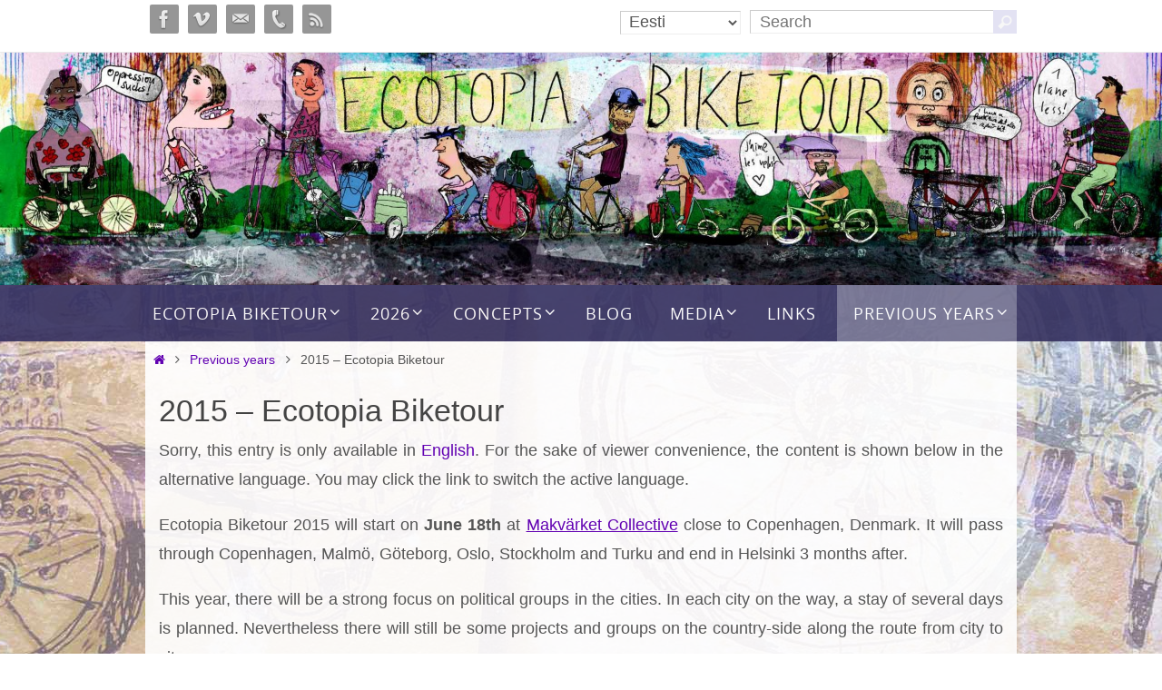

--- FILE ---
content_type: text/html; charset=UTF-8
request_url: https://www.ecotopiabiketour.net/previous-years/ecotopia-biketour-2015?lang=et
body_size: 20576
content:
<!DOCTYPE html>
<html lang="et-ET">
<head>
<meta name="viewport" content="width=device-width, user-scalable=yes, initial-scale=1.0, minimum-scale=1.0, maximum-scale=3.0">
<meta http-equiv="Content-Type" content="text/html; charset=UTF-8" />
<link rel="profile" href="http://gmpg.org/xfn/11" />
<link rel="pingback" href="https://www.ecotopiabiketour.net/xmlrpc.php" />
<title>2015 &#8211; Ecotopia Biketour &#8211; Ecotopia Biketour</title>
<meta name='robots' content='max-image-preview:large' />
<link rel="alternate" type="application/rss+xml" title="Ecotopia Biketour &raquo; Feed" href="https://www.ecotopiabiketour.net/feed?lang=et" />
<link rel="alternate" type="application/rss+xml" title="Ecotopia Biketour &raquo; Comments Feed" href="https://www.ecotopiabiketour.net/comments/feed?lang=et" />
<script type="text/javascript">
/* <![CDATA[ */
window._wpemojiSettings = {"baseUrl":"https:\/\/s.w.org\/images\/core\/emoji\/15.0.3\/72x72\/","ext":".png","svgUrl":"https:\/\/s.w.org\/images\/core\/emoji\/15.0.3\/svg\/","svgExt":".svg","source":{"concatemoji":"https:\/\/www.ecotopiabiketour.net\/wp-includes\/js\/wp-emoji-release.min.js?ver=6.5.7"}};
/*! This file is auto-generated */
!function(i,n){var o,s,e;function c(e){try{var t={supportTests:e,timestamp:(new Date).valueOf()};sessionStorage.setItem(o,JSON.stringify(t))}catch(e){}}function p(e,t,n){e.clearRect(0,0,e.canvas.width,e.canvas.height),e.fillText(t,0,0);var t=new Uint32Array(e.getImageData(0,0,e.canvas.width,e.canvas.height).data),r=(e.clearRect(0,0,e.canvas.width,e.canvas.height),e.fillText(n,0,0),new Uint32Array(e.getImageData(0,0,e.canvas.width,e.canvas.height).data));return t.every(function(e,t){return e===r[t]})}function u(e,t,n){switch(t){case"flag":return n(e,"\ud83c\udff3\ufe0f\u200d\u26a7\ufe0f","\ud83c\udff3\ufe0f\u200b\u26a7\ufe0f")?!1:!n(e,"\ud83c\uddfa\ud83c\uddf3","\ud83c\uddfa\u200b\ud83c\uddf3")&&!n(e,"\ud83c\udff4\udb40\udc67\udb40\udc62\udb40\udc65\udb40\udc6e\udb40\udc67\udb40\udc7f","\ud83c\udff4\u200b\udb40\udc67\u200b\udb40\udc62\u200b\udb40\udc65\u200b\udb40\udc6e\u200b\udb40\udc67\u200b\udb40\udc7f");case"emoji":return!n(e,"\ud83d\udc26\u200d\u2b1b","\ud83d\udc26\u200b\u2b1b")}return!1}function f(e,t,n){var r="undefined"!=typeof WorkerGlobalScope&&self instanceof WorkerGlobalScope?new OffscreenCanvas(300,150):i.createElement("canvas"),a=r.getContext("2d",{willReadFrequently:!0}),o=(a.textBaseline="top",a.font="600 32px Arial",{});return e.forEach(function(e){o[e]=t(a,e,n)}),o}function t(e){var t=i.createElement("script");t.src=e,t.defer=!0,i.head.appendChild(t)}"undefined"!=typeof Promise&&(o="wpEmojiSettingsSupports",s=["flag","emoji"],n.supports={everything:!0,everythingExceptFlag:!0},e=new Promise(function(e){i.addEventListener("DOMContentLoaded",e,{once:!0})}),new Promise(function(t){var n=function(){try{var e=JSON.parse(sessionStorage.getItem(o));if("object"==typeof e&&"number"==typeof e.timestamp&&(new Date).valueOf()<e.timestamp+604800&&"object"==typeof e.supportTests)return e.supportTests}catch(e){}return null}();if(!n){if("undefined"!=typeof Worker&&"undefined"!=typeof OffscreenCanvas&&"undefined"!=typeof URL&&URL.createObjectURL&&"undefined"!=typeof Blob)try{var e="postMessage("+f.toString()+"("+[JSON.stringify(s),u.toString(),p.toString()].join(",")+"));",r=new Blob([e],{type:"text/javascript"}),a=new Worker(URL.createObjectURL(r),{name:"wpTestEmojiSupports"});return void(a.onmessage=function(e){c(n=e.data),a.terminate(),t(n)})}catch(e){}c(n=f(s,u,p))}t(n)}).then(function(e){for(var t in e)n.supports[t]=e[t],n.supports.everything=n.supports.everything&&n.supports[t],"flag"!==t&&(n.supports.everythingExceptFlag=n.supports.everythingExceptFlag&&n.supports[t]);n.supports.everythingExceptFlag=n.supports.everythingExceptFlag&&!n.supports.flag,n.DOMReady=!1,n.readyCallback=function(){n.DOMReady=!0}}).then(function(){return e}).then(function(){var e;n.supports.everything||(n.readyCallback(),(e=n.source||{}).concatemoji?t(e.concatemoji):e.wpemoji&&e.twemoji&&(t(e.twemoji),t(e.wpemoji)))}))}((window,document),window._wpemojiSettings);
/* ]]> */
</script>
<link rel='stylesheet' id='dashicons-css' href='https://www.ecotopiabiketour.net/wp-includes/css/dashicons.min.css?ver=6.5.7' type='text/css' media='all' />
<link rel='stylesheet' id='thickbox-css' href='https://www.ecotopiabiketour.net/wp-includes/js/thickbox/thickbox.css?ver=6.5.7' type='text/css' media='all' />
<style id='wp-emoji-styles-inline-css' type='text/css'>

	img.wp-smiley, img.emoji {
		display: inline !important;
		border: none !important;
		box-shadow: none !important;
		height: 1em !important;
		width: 1em !important;
		margin: 0 0.07em !important;
		vertical-align: -0.1em !important;
		background: none !important;
		padding: 0 !important;
	}
</style>
<link rel='stylesheet' id='wp-block-library-css' href='https://www.ecotopiabiketour.net/wp-includes/css/dist/block-library/style.min.css?ver=6.5.7' type='text/css' media='all' />
<style id='co-authors-plus-coauthors-style-inline-css' type='text/css'>
.wp-block-co-authors-plus-coauthors.is-layout-flow [class*=wp-block-co-authors-plus]{display:inline}

</style>
<style id='co-authors-plus-avatar-style-inline-css' type='text/css'>
.wp-block-co-authors-plus-avatar :where(img){height:auto;max-width:100%;vertical-align:bottom}.wp-block-co-authors-plus-coauthors.is-layout-flow .wp-block-co-authors-plus-avatar :where(img){vertical-align:middle}.wp-block-co-authors-plus-avatar:is(.alignleft,.alignright){display:table}.wp-block-co-authors-plus-avatar.aligncenter{display:table;margin-inline:auto}

</style>
<style id='co-authors-plus-image-style-inline-css' type='text/css'>
.wp-block-co-authors-plus-image{margin-bottom:0}.wp-block-co-authors-plus-image :where(img){height:auto;max-width:100%;vertical-align:bottom}.wp-block-co-authors-plus-coauthors.is-layout-flow .wp-block-co-authors-plus-image :where(img){vertical-align:middle}.wp-block-co-authors-plus-image:is(.alignfull,.alignwide) :where(img){width:100%}.wp-block-co-authors-plus-image:is(.alignleft,.alignright){display:table}.wp-block-co-authors-plus-image.aligncenter{display:table;margin-inline:auto}

</style>
<style id='classic-theme-styles-inline-css' type='text/css'>
/*! This file is auto-generated */
.wp-block-button__link{color:#fff;background-color:#32373c;border-radius:9999px;box-shadow:none;text-decoration:none;padding:calc(.667em + 2px) calc(1.333em + 2px);font-size:1.125em}.wp-block-file__button{background:#32373c;color:#fff;text-decoration:none}
</style>
<style id='global-styles-inline-css' type='text/css'>
body{--wp--preset--color--black: #000000;--wp--preset--color--cyan-bluish-gray: #abb8c3;--wp--preset--color--white: #ffffff;--wp--preset--color--pale-pink: #f78da7;--wp--preset--color--vivid-red: #cf2e2e;--wp--preset--color--luminous-vivid-orange: #ff6900;--wp--preset--color--luminous-vivid-amber: #fcb900;--wp--preset--color--light-green-cyan: #7bdcb5;--wp--preset--color--vivid-green-cyan: #00d084;--wp--preset--color--pale-cyan-blue: #8ed1fc;--wp--preset--color--vivid-cyan-blue: #0693e3;--wp--preset--color--vivid-purple: #9b51e0;--wp--preset--gradient--vivid-cyan-blue-to-vivid-purple: linear-gradient(135deg,rgba(6,147,227,1) 0%,rgb(155,81,224) 100%);--wp--preset--gradient--light-green-cyan-to-vivid-green-cyan: linear-gradient(135deg,rgb(122,220,180) 0%,rgb(0,208,130) 100%);--wp--preset--gradient--luminous-vivid-amber-to-luminous-vivid-orange: linear-gradient(135deg,rgba(252,185,0,1) 0%,rgba(255,105,0,1) 100%);--wp--preset--gradient--luminous-vivid-orange-to-vivid-red: linear-gradient(135deg,rgba(255,105,0,1) 0%,rgb(207,46,46) 100%);--wp--preset--gradient--very-light-gray-to-cyan-bluish-gray: linear-gradient(135deg,rgb(238,238,238) 0%,rgb(169,184,195) 100%);--wp--preset--gradient--cool-to-warm-spectrum: linear-gradient(135deg,rgb(74,234,220) 0%,rgb(151,120,209) 20%,rgb(207,42,186) 40%,rgb(238,44,130) 60%,rgb(251,105,98) 80%,rgb(254,248,76) 100%);--wp--preset--gradient--blush-light-purple: linear-gradient(135deg,rgb(255,206,236) 0%,rgb(152,150,240) 100%);--wp--preset--gradient--blush-bordeaux: linear-gradient(135deg,rgb(254,205,165) 0%,rgb(254,45,45) 50%,rgb(107,0,62) 100%);--wp--preset--gradient--luminous-dusk: linear-gradient(135deg,rgb(255,203,112) 0%,rgb(199,81,192) 50%,rgb(65,88,208) 100%);--wp--preset--gradient--pale-ocean: linear-gradient(135deg,rgb(255,245,203) 0%,rgb(182,227,212) 50%,rgb(51,167,181) 100%);--wp--preset--gradient--electric-grass: linear-gradient(135deg,rgb(202,248,128) 0%,rgb(113,206,126) 100%);--wp--preset--gradient--midnight: linear-gradient(135deg,rgb(2,3,129) 0%,rgb(40,116,252) 100%);--wp--preset--font-size--small: 13px;--wp--preset--font-size--medium: 20px;--wp--preset--font-size--large: 36px;--wp--preset--font-size--x-large: 42px;--wp--preset--spacing--20: 0.44rem;--wp--preset--spacing--30: 0.67rem;--wp--preset--spacing--40: 1rem;--wp--preset--spacing--50: 1.5rem;--wp--preset--spacing--60: 2.25rem;--wp--preset--spacing--70: 3.38rem;--wp--preset--spacing--80: 5.06rem;--wp--preset--shadow--natural: 6px 6px 9px rgba(0, 0, 0, 0.2);--wp--preset--shadow--deep: 12px 12px 50px rgba(0, 0, 0, 0.4);--wp--preset--shadow--sharp: 6px 6px 0px rgba(0, 0, 0, 0.2);--wp--preset--shadow--outlined: 6px 6px 0px -3px rgba(255, 255, 255, 1), 6px 6px rgba(0, 0, 0, 1);--wp--preset--shadow--crisp: 6px 6px 0px rgba(0, 0, 0, 1);}:where(.is-layout-flex){gap: 0.5em;}:where(.is-layout-grid){gap: 0.5em;}body .is-layout-flex{display: flex;}body .is-layout-flex{flex-wrap: wrap;align-items: center;}body .is-layout-flex > *{margin: 0;}body .is-layout-grid{display: grid;}body .is-layout-grid > *{margin: 0;}:where(.wp-block-columns.is-layout-flex){gap: 2em;}:where(.wp-block-columns.is-layout-grid){gap: 2em;}:where(.wp-block-post-template.is-layout-flex){gap: 1.25em;}:where(.wp-block-post-template.is-layout-grid){gap: 1.25em;}.has-black-color{color: var(--wp--preset--color--black) !important;}.has-cyan-bluish-gray-color{color: var(--wp--preset--color--cyan-bluish-gray) !important;}.has-white-color{color: var(--wp--preset--color--white) !important;}.has-pale-pink-color{color: var(--wp--preset--color--pale-pink) !important;}.has-vivid-red-color{color: var(--wp--preset--color--vivid-red) !important;}.has-luminous-vivid-orange-color{color: var(--wp--preset--color--luminous-vivid-orange) !important;}.has-luminous-vivid-amber-color{color: var(--wp--preset--color--luminous-vivid-amber) !important;}.has-light-green-cyan-color{color: var(--wp--preset--color--light-green-cyan) !important;}.has-vivid-green-cyan-color{color: var(--wp--preset--color--vivid-green-cyan) !important;}.has-pale-cyan-blue-color{color: var(--wp--preset--color--pale-cyan-blue) !important;}.has-vivid-cyan-blue-color{color: var(--wp--preset--color--vivid-cyan-blue) !important;}.has-vivid-purple-color{color: var(--wp--preset--color--vivid-purple) !important;}.has-black-background-color{background-color: var(--wp--preset--color--black) !important;}.has-cyan-bluish-gray-background-color{background-color: var(--wp--preset--color--cyan-bluish-gray) !important;}.has-white-background-color{background-color: var(--wp--preset--color--white) !important;}.has-pale-pink-background-color{background-color: var(--wp--preset--color--pale-pink) !important;}.has-vivid-red-background-color{background-color: var(--wp--preset--color--vivid-red) !important;}.has-luminous-vivid-orange-background-color{background-color: var(--wp--preset--color--luminous-vivid-orange) !important;}.has-luminous-vivid-amber-background-color{background-color: var(--wp--preset--color--luminous-vivid-amber) !important;}.has-light-green-cyan-background-color{background-color: var(--wp--preset--color--light-green-cyan) !important;}.has-vivid-green-cyan-background-color{background-color: var(--wp--preset--color--vivid-green-cyan) !important;}.has-pale-cyan-blue-background-color{background-color: var(--wp--preset--color--pale-cyan-blue) !important;}.has-vivid-cyan-blue-background-color{background-color: var(--wp--preset--color--vivid-cyan-blue) !important;}.has-vivid-purple-background-color{background-color: var(--wp--preset--color--vivid-purple) !important;}.has-black-border-color{border-color: var(--wp--preset--color--black) !important;}.has-cyan-bluish-gray-border-color{border-color: var(--wp--preset--color--cyan-bluish-gray) !important;}.has-white-border-color{border-color: var(--wp--preset--color--white) !important;}.has-pale-pink-border-color{border-color: var(--wp--preset--color--pale-pink) !important;}.has-vivid-red-border-color{border-color: var(--wp--preset--color--vivid-red) !important;}.has-luminous-vivid-orange-border-color{border-color: var(--wp--preset--color--luminous-vivid-orange) !important;}.has-luminous-vivid-amber-border-color{border-color: var(--wp--preset--color--luminous-vivid-amber) !important;}.has-light-green-cyan-border-color{border-color: var(--wp--preset--color--light-green-cyan) !important;}.has-vivid-green-cyan-border-color{border-color: var(--wp--preset--color--vivid-green-cyan) !important;}.has-pale-cyan-blue-border-color{border-color: var(--wp--preset--color--pale-cyan-blue) !important;}.has-vivid-cyan-blue-border-color{border-color: var(--wp--preset--color--vivid-cyan-blue) !important;}.has-vivid-purple-border-color{border-color: var(--wp--preset--color--vivid-purple) !important;}.has-vivid-cyan-blue-to-vivid-purple-gradient-background{background: var(--wp--preset--gradient--vivid-cyan-blue-to-vivid-purple) !important;}.has-light-green-cyan-to-vivid-green-cyan-gradient-background{background: var(--wp--preset--gradient--light-green-cyan-to-vivid-green-cyan) !important;}.has-luminous-vivid-amber-to-luminous-vivid-orange-gradient-background{background: var(--wp--preset--gradient--luminous-vivid-amber-to-luminous-vivid-orange) !important;}.has-luminous-vivid-orange-to-vivid-red-gradient-background{background: var(--wp--preset--gradient--luminous-vivid-orange-to-vivid-red) !important;}.has-very-light-gray-to-cyan-bluish-gray-gradient-background{background: var(--wp--preset--gradient--very-light-gray-to-cyan-bluish-gray) !important;}.has-cool-to-warm-spectrum-gradient-background{background: var(--wp--preset--gradient--cool-to-warm-spectrum) !important;}.has-blush-light-purple-gradient-background{background: var(--wp--preset--gradient--blush-light-purple) !important;}.has-blush-bordeaux-gradient-background{background: var(--wp--preset--gradient--blush-bordeaux) !important;}.has-luminous-dusk-gradient-background{background: var(--wp--preset--gradient--luminous-dusk) !important;}.has-pale-ocean-gradient-background{background: var(--wp--preset--gradient--pale-ocean) !important;}.has-electric-grass-gradient-background{background: var(--wp--preset--gradient--electric-grass) !important;}.has-midnight-gradient-background{background: var(--wp--preset--gradient--midnight) !important;}.has-small-font-size{font-size: var(--wp--preset--font-size--small) !important;}.has-medium-font-size{font-size: var(--wp--preset--font-size--medium) !important;}.has-large-font-size{font-size: var(--wp--preset--font-size--large) !important;}.has-x-large-font-size{font-size: var(--wp--preset--font-size--x-large) !important;}
.wp-block-navigation a:where(:not(.wp-element-button)){color: inherit;}
:where(.wp-block-post-template.is-layout-flex){gap: 1.25em;}:where(.wp-block-post-template.is-layout-grid){gap: 1.25em;}
:where(.wp-block-columns.is-layout-flex){gap: 2em;}:where(.wp-block-columns.is-layout-grid){gap: 2em;}
.wp-block-pullquote{font-size: 1.5em;line-height: 1.6;}
</style>
<link rel='stylesheet' id='contact-form-7-css' href='https://www.ecotopiabiketour.net/wp-content/plugins/contact-form-7/includes/css/styles.css?ver=5.9.8' type='text/css' media='all' />
<link rel='stylesheet' id='collapscore-css-css' href='https://www.ecotopiabiketour.net/wp-content/plugins/jquery-collapse-o-matic/css/core_style.css?ver=1.0' type='text/css' media='all' />
<link rel='stylesheet' id='collapseomatic-css-css' href='https://www.ecotopiabiketour.net/wp-content/plugins/jquery-collapse-o-matic/css/light_style.css?ver=1.6' type='text/css' media='all' />
<link rel='stylesheet' id='nirvana-fonts-css' href='https://www.ecotopiabiketour.net/wp-content/themes/nirvana/fonts/fontfaces.css?ver=1.6.3' type='text/css' media='all' />
<link rel='stylesheet' id='nirvana-style-css' href='https://www.ecotopiabiketour.net/wp-content/themes/nirvana/style.css?ver=1.6.3' type='text/css' media='all' />
<style id='nirvana-style-inline-css' type='text/css'>
 #header-container { width: 960px; } #header-container, #access >.menu, #forbottom, #colophon, #footer-widget-area, #topbar-inner, .ppbox, #pp-afterslider #container, #breadcrumbs-box { max-width: 960px; } #container.one-column { } #container.two-columns-right #secondary { width: 220px; float:right; } #container.two-columns-right #content { width: 600px; float: left; } /* fallback */ #container.two-columns-right #content { width: calc(100% - 300px); float: left; } #container.two-columns-left #primary { width: 220px; float: left; } #container.two-columns-left #content { width: 600px; float: right; } /* fallback */ #container.two-columns-left #content { width: -moz-calc(100% - 300px); float: right; width: -webkit-calc(100% - 300px ); width: calc(100% - 300px); } #container.three-columns-right .sidey { width: 110px; float: left; } #container.three-columns-right #primary { margin-left: 80px; margin-right: 80px; } #container.three-columns-right #content { width: 520px; float: left; } /* fallback */ #container.three-columns-right #content { width: -moz-calc(100% - 380px); float: left; width: -webkit-calc(100% - 380px); width: calc(100% - 380px); } #container.three-columns-left .sidey { width: 110px; float: left; } #container.three-columns-left #secondary{ margin-left: 80px; margin-right: 80px; } #container.three-columns-left #content { width: 520px; float: right;} /* fallback */ #container.three-columns-left #content { width: -moz-calc(100% - 380px); float: right; width: -webkit-calc(100% - 380px); width: calc(100% - 380px); } #container.three-columns-sided .sidey { width: 110px; float: left; } #container.three-columns-sided #secondary{ float:right; } #container.three-columns-sided #content { width: 520px; float: right; /* fallback */ width: -moz-calc(100% - 380px); float: right; width: -webkit-calc(100% - 380px); float: right; width: calc(100% - 380px); float: right; margin: 0 190px 0 -900px; } body { font-family: "Helvetica Neue", Arial, Helvetica, sans-serif; } #content h1.entry-title a, #content h2.entry-title a, #content h1.entry-title, #content h2.entry-title { font-family: "Helvetica Neue", Arial, Helvetica, sans-serif; } .widget-title, .widget-title a { line-height: normal; font-family: "Helvetica Neue", Arial, Helvetica, sans-serif; } .widget-container, .widget-container a { font-family: Helvetica Neue, Arial, Helvetica, sans-serif; } .entry-content h1, .entry-content h2, .entry-content h3, .entry-content h4, .entry-content h5, .entry-content h6, .nivo-caption h2, #front-text1 h1, #front-text2 h1, h3.column-header-image, #comments #reply-title { font-family: "Open Sans"; } #site-title span a { font-family: "Helvetica Neue", Arial, Helvetica, sans-serif; } #access ul li a, #access ul li a span { font-family: "Open Sans"; } /* general */ body { color: #555555; } a { color: #6202b2; } a:hover, .entry-meta span a:hover, .comments-link a:hover, body.coldisplay2 #front-columns a:active { ; } a:active { ; ; } .entry-meta a:hover, .widget-container a:hover, .footer2 a:hover { border-bottom-color: #cccccc; } .sticky h2.entry-title a { background-color: #e3e2f3; ; } #header { ; } #site-title span a { color: #e3e2f3; } #site-description { color: #666666; } .socials a:hover .socials-hover { background-color: #3d0070; } .socials .socials-hover { background-color: #969696; } /* Main menu top level */ #access a, #nav-toggle span { color: #ffffff; } #access, #nav-toggle, #access ul li { background-color: #34305f; } #access > .menu > ul > li > a > span { } #access ul li:hover { background-color: #EEEEEE; color: #3d0070; } #access ul > li.current_page_item , #access ul > li.current-menu-item, #access ul > li.current_page_ancestor , #access ul > li.current-menu-ancestor { background-color: #413d6c; } /* Main menu Submenus */ #access ul ul li, #access ul ul { background-color: #EEEEEE; } #access ul ul li a { color: #3d0070; } #access ul ul li:hover { background-color: #fcfcfc; } #breadcrumbs { ; } #access ul ul li.current_page_item, #access ul ul li.current-menu-item, #access ul ul li.current_page_ancestor, #access ul ul li.current-menu-ancestor { background-color: #fcfcfc; } #access ul ul { box-shadow: 3px 3px 0 rgba(227,226,243,0.3); } /* top menu */ #topbar { background-color: #ffffff; border-bottom-color: #ebebeb; } .menu-header-search .searchform { background: #F7F7F7; } .topmenu ul li a, .search-icon:before { ; } .topmenu ul li a:hover { background-color: #efefef; } .search-icon:hover:before { color: #e3e2f3; } /* main */ #main { ; } #author-info, .page-title, #entry-author-info { border-color: #cccccc; } .page-title-text { ; } .page-title span { border-color: #e3e2f3; } #entry-author-info #author-avatar, #author-info #author-avatar { border-color: #EEEEEE; } .avatar-container:before { ; } .sidey .widget-container { color: #555555; ; } .sidey .widget-title { color: #3d0070; ; border-color: #cccccc; } .sidey .widget-container a { ; } .sidey .widget-container a:hover { ; } .widget-title span { border-color: #3d0070; } .entry-content h1, .entry-content h2, .entry-content h3, .entry-content h4, .entry-content h5, .entry-content h6 { color: #444444; } .entry-title, .entry-title a{ color: #444444; } .entry-title a:hover { color: #3d0070; } #content span.entry-format { color: #cccccc; } /* footer */ #footer { color: #555555; background-color: #F7F7F7; } #footer2 { color: #555555; background-color: #e3e2f3; } #sfooter-full { background-color: #deddee; } .footermenu ul li { border-color: #f2f1ff; } .footermenu ul li:hover { border-color: #ffffff; } #colophon a { ; } #colophon a:hover { ; } #footer2 a, .footermenu ul li:after { ; } #footer2 a:hover { ; } #footer .widget-container { ; background-color: #F7F7F7; } #footer .widget-title { color: #444444; background-color: #F7F7F7; border-color:#cccccc; } /* buttons */ a.continue-reading-link { color: #6202b2; border-color: #6202b2; } a.continue-reading-link:hover { background-color: #e3e2f3; ; } #cryout_ajax_more_trigger { border: 1px solid #cccccc; } #cryout_ajax_more_trigger:hover { background-color: #F7F7F7; } a.continue-reading-link i.crycon-right-dir { color: #e3e2f3 } a.continue-reading-link:hover i.crycon-right-dir { } .page-link a, .page-link > span > em { border-color: #cccccc } .columnmore a { ; color:#F7F7F7 } .columnmore a:hover { background: #e3e2f3; } .file, .button, input[type="submit"], input[type="reset"], #respond .form-submit input#submit { ; border-color: #cccccc; } .button:hover, #respond .form-submit input#submit:hover { background-color: #F7F7F7; } .entry-content tr th, .entry-content thead th { color: #444444; } .entry-content tr th { background-color: #e3e2f3; } .entry-content tr.even { background-color: #F7F7F7; } hr { border-color: #EEEEEE; } input[type="text"], input[type="password"], input[type="email"], input[type="color"], input[type="date"], input[type="datetime"], input[type="datetime-local"], input[type="month"], input[type="number"], input[type="range"], input[type="search"], input[type="tel"], input[type="time"], input[type="url"], input[type="week"], textarea, select { border-color: #cccccc #EEEEEE #EEEEEE #cccccc; color: #555555; } input[type="submit"], input[type="reset"] { color: #555555; } input[type="text"]:hover, input[type="password"]:hover, input[type="email"]:hover, input[type="color"]:hover, input[type="date"]:hover, input[type="datetime"]:hover, input[type="datetime-local"]:hover, input[type="month"]:hover, input[type="number"]:hover, input[type="range"]:hover, input[type="search"]:hover, input[type="tel"]:hover, input[type="time"]:hover, input[type="url"]:hover, input[type="week"]:hover, textarea:hover { background-color: rgba(247,247,247,0.4); } .entry-content pre { background-color: #F7F7F7; border-color: rgba(227,226,243,0.1); } abbr, acronym { border-color: #555555; } .comment-meta a { color: #969696; } #respond .form-allowed-tags { color: #969696; } .comment .reply a { border-color: #EEEEEE; } .comment .reply a:hover { color: #6202b2; } .entry-meta { border-color: #EEEEEE; } .entry-meta .crycon-metas:before { color: #3d0070; } .entry-meta span a, .comments-link a { ; } .entry-meta span a:hover, .comments-link a:hover { ; } .entry-meta span, .entry-utility span, .footer-tags { color: #bebebe; } .nav-next a, .nav-previous a{ } .nav-next a:hover, .nav-previous a:hover { background-color: #6202b2; } .pagination { border-color: #ededed; } .pagination a:hover { ; ; } h3#comments-title { border-color: #cccccc; } h3#comments-title span { background-color: #e3e2f3; ; } .comment-details { border-color: #EEEEEE; } .searchform input[type="text"] { color: #969696; } .searchform:after { background-color: #e3e2f3; } .searchform:hover:after { ; } .searchsubmit[type="submit"]{ color: #F7F7F7; } li.menu-main-search .searchform .s { ; } li.menu-main-search .searchsubmit[type="submit"] { color: #969696; } .caption-accented .wp-caption { background-color:rgba(227,226,243,0.8); } .nirvana-image-one .entry-content img[class*='align'], .nirvana-image-one .entry-summary img[class*='align'], .nirvana-image-two .entry-content img[class*='align'], .nirvana-image-two .entry-summary img[class*='align'] .nirvana-image-one .entry-content [class*='wp-block'][class*='align'] img, .nirvana-image-one .entry-summary [class*='wp-block'][class*='align'] img, .nirvana-image-two .entry-content [class*='wp-block'][class*='align'] img, .nirvana-image-two .entry-summary [class*='wp-block'][class*='align'] img { border-color: #e3e2f3; } html { font-size: 18px; line-height: 1.8; } .entry-content, .entry-summary, .ppbox { text-align: Justify ; } .entry-content, .entry-summary, .widget-container, .ppbox, .navigation { ; } #content h1.entry-title, #content h2.entry-title, .woocommerce-page h1.page-title { font-size: 34px; } .widget-title, .widget-title a { font-size: 22px; } .widget-container, .widget-container a { font-size: 18px; } #content h1, #pp-afterslider h1 { font-size: 42px; } #content h2, #pp-afterslider h2 { font-size: 36px; } #content h3, #pp-afterslider h3 { font-size: 31px; } #content h4, #pp-afterslider h4 { font-size: 26px; } #content h5, #pp-afterslider h5 { font-size: 21px; } #content h6, #pp-afterslider h6 { font-size: 16px; } #site-title span a { font-size: 30px; } #access ul li a { font-size: 18px; } #access ul ul ul a { font-size: 17px; } .nocomments, .nocomments2 { display: none; } article footer.entry-meta { display: none; } .entry-content p, .entry-content ul, .entry-content ol, .entry-content dd, .entry-content pre, .entry-content hr, .commentlist p, .entry-summary p { margin-bottom: 1.0em; } #header-container > div { margin: 35px 0 0 0px; } #toTop:hover .crycon-back2top:before { ; } #main { margin-top: 0px; } #forbottom { padding-left: 15px; padding-right: 15px; } #header-widget-area { width: 25%; } #branding { height:200px; } @media (max-width: 1920px) { #branding, #bg_image { display: block; height: auto; max-width: 100%; min-height: inherit !important; } } 
/* Move header widgets above banner */ @media (min-width: 801px) { #topbar { height: 3.2em; margin: 0 auto; z-index: auto; } #branding { overflow: visible; height: auto; } #header-widget-area { top: -2.8em; max-width: 960px; margin: 0 auto; left:0; right:0; width:auto; height:auto; text-align: right; z-index:500; } #sheader { z-index: 600; } #sheader a { margin-right: 10px; } #header-widget-area > ul > li { line-height: inherit; vertical-align: middle; } #header-widget-area select,#header-widget-area input,#header-widget-area button { padding-top: 0; padding-bottom: 0; height: 26px; } .searchsubmit[type="submit"] { width: 26px; } .searchform:after { width: 26px; } } #header-widget-area > ul { display: inline-block; } #header-widget-area > ul > li { display: inline-block; margin:0 0 0 10px; } #header-widget-area .searchform:hover:after { background: rgb(61,0,112);} /* Make navigation half transparent */ nav#access { opacity: 0.9; z-index:450; } @media (min-width: 641px) { nav#access { white-space: nowrap; width: auto; text-align: center; } } .wrapfixed { opacity: 1; } #access ul li { background: transparent; float: none; display: inline-block; text-align: left; } #access ul li ul li { z-index:500; } #access ul > li.current_page_item, #access ul > li.current-menu-item, #access ul > li.current_page_ancestor, #access ul > li.current-menu-ancestor { background: rgba(255,255,255,0.3); } #access ul li:hover { background: rgba(255,255,255,0.4); } @media (min-width: 801px) { nav#access { max-width: 1600px; float: none; position:relative; } .wrapfixed nav#access { margin-top: 0; } } /* Limit scaling down of banner on mobile devices */ #bg_image { width: 100%; margin-left: 50%; transform: translateX(-50%); min-width: 960px; max-width: 1600px; } @media(max-width: 530px) { #bg_image#bg_image { width: 181%; min-width: 0; } } /* Styles on front page */ #pp-texttop p { margin-bottom: 1.0em; } #frontpage .entry-title { white-space: nowrap; overflow: hidden; text-overflow: ellipsis; } .column-image .clickable-column { position: relative; } .column-image .clickable-column img { border-radius: 960px; } .column-image .clickable-column img:after { content: ''; position: absolute; top: 0; left: 0; bottom: 0; right: 0; box-shadow: inset 0 0 100px #000; border-radius: 960px; } #pp-texttop { padding: 30px 15px; background: transparent } #front-columns-box { padding: 30px 15px; background: rgba(220,220,220,0.3); } #pp-textmiddle { padding: 0 15px; background: transparent } .presentation-page #container { padding: 0 15px; } /* Variable font size of "Concepts" headings */ #pp-afterslider h3 { letter-spacing: -1px; font-size: 28px; } @media (min-width: 801px) and (max-width: 975px) { #pp-afterslider h3 { font-size: 2.8vw; } } @media (min-width: 481px) and (max-width: 667px) { #pp-afterslider h3 { font-size: 4.2vw; } } @media (max-width: 350px) { #pp-afterslider h3 { font-size: 8vw; } } /* Open sub-menus of rightermost menu items to the left instead of the right */ @media (min-width: 801px) { #access ul li + li + li + li ul ul { left: auto; right: 100%; } } /* Styles on normal pages */ #breadcrumbs { margin: 0 auto; max-width: 960px; background: rgba(255,255,255,0.9); } #main { max-width: 960px; background: rgba(255,255,255,0.9); } #forbottom { padding: 0 15px; } #footer { background: transparent; } #colophon { padding: 30px 0 0; background: rgba(220,220,220,0.3); } #footer .widget-container { padding: 0 15px; background: transparent; } #footer .widget-title { background: transparent; } #footer2 { padding: 30px 0 0; background: rgba(68,64,109,0.3); } #sfooter-full { background: rgba(187,185,204,1); } /* Styles on mobile devices */ @media (max-width: 800px) { body.custom-background { background-image:none } #header-widget-area select,#header-widget-area input,#header-widget-area button { padding-top: 0; padding-bottom: 0; height: 40px; } } /* Fix menu colours on phones */ @media (max-width: 600px) { #access ul ul li a {color: rgba(255,255,255,1); } #access ul ul li.current_page_item {background: rgba(255,255,255,0.3); } #access ul ul li.current_page_ancestor {background: rgba(255,255,255,0.1); } #access ul ul li:hover { background: rgba(255,255,255,0.1); } } /* max-width of pictures on small devices */ /*@media (max-width: 1566px) {*/ #content#content img { max-height: 80vh; width: auto; } /*} */ #content td, #content th { border: 1px solid #dadada; } /* Center galleries */ .gallery { text-align: center; } .gallery-item { display: inline-block; float: none; } /* Align FAQ headers */ .ewd-ufaq-faq-title > a { display: flex; align-items: center; }
</style>
<link rel='stylesheet' id='nirvana-mobile-css' href='https://www.ecotopiabiketour.net/wp-content/themes/nirvana/styles/style-mobile.css?ver=1.6.3' type='text/css' media='all' />
<link rel='stylesheet' id='slb_core-css' href='https://www.ecotopiabiketour.net/wp-content/plugins/simple-lightbox/client/css/app.css?ver=2.9.4' type='text/css' media='all' />
<link rel='stylesheet' id='jquery-lazyloadxt-fadein-css-css' href='//www.ecotopiabiketour.net/wp-content/plugins/a3-lazy-load/assets/css/jquery.lazyloadxt.fadein.css?ver=6.5.7' type='text/css' media='all' />
<link rel='stylesheet' id='a3a3_lazy_load-css' href='//www.ecotopiabiketour.net/wp-content/uploads/biketour//sass/a3_lazy_load.min.css?ver=1486683714' type='text/css' media='all' />
<script type="text/javascript" src="https://www.ecotopiabiketour.net/wp-includes/js/jquery/jquery.min.js?ver=3.7.1" id="jquery-core-js"></script>
<script type="text/javascript" src="https://www.ecotopiabiketour.net/wp-includes/js/jquery/jquery-migrate.min.js?ver=3.4.1" id="jquery-migrate-js"></script>
<link rel="https://api.w.org/" href="https://www.ecotopiabiketour.net/wp-json/" /><link rel="alternate" type="application/json" href="https://www.ecotopiabiketour.net/wp-json/wp/v2/pages/4710" /><link rel="EditURI" type="application/rsd+xml" title="RSD" href="https://www.ecotopiabiketour.net/xmlrpc.php?rsd" />
<meta name="generator" content="WordPress 6.5.7" />
<link rel="canonical" href="https://www.ecotopiabiketour.net/previous-years/ecotopia-biketour-2015?lang=et" />
<link rel='shortlink' href='https://www.ecotopiabiketour.net/?p=4710' />
<link rel="alternate" type="application/json+oembed" href="https://www.ecotopiabiketour.net/wp-json/oembed/1.0/embed?url=https%3A%2F%2Fwww.ecotopiabiketour.net%2Fprevious-years%2Fecotopia-biketour-2015%3Flang%3Det" />
<link rel="alternate" type="text/xml+oembed" href="https://www.ecotopiabiketour.net/wp-json/oembed/1.0/embed?url=https%3A%2F%2Fwww.ecotopiabiketour.net%2Fprevious-years%2Fecotopia-biketour-2015%3Flang%3Det&#038;format=xml" />
<style id="mystickymenu" type="text/css">#mysticky-nav { width:100%; position: static; height: auto !important; }#mysticky-nav.wrapfixed { position:fixed; left: 0px; margin-top:0px;  z-index: 1000; -webkit-transition: 0.3s; -moz-transition: 0.3s; -o-transition: 0.3s; transition: 0.3s; -ms-filter:"progid:DXImageTransform.Microsoft.Alpha(Opacity=90)"; filter: alpha(opacity=90); opacity:0.9; background-color: #44406d;}#mysticky-nav.wrapfixed .myfixed{ background-color: #44406d; position: relative;top: auto;left: auto;right: auto;}.myfixed { margin:0 auto!important; float:none!important; border:0px!important; background:none!important; max-width:100%!important; }</style>			<style type="text/css">
																															</style>
			    
    <script type="text/javascript">
        var ajaxurl = 'https://www.ecotopiabiketour.net/wp-admin/admin-ajax.php';
    </script>
<style type="text/css"></style><style type="text/css">
.qtranxs_flag_en {background-image: url(https://www.ecotopiabiketour.net/wp-content/plugins/qtranslate-x/flags/gb.png); background-repeat: no-repeat;}
.qtranxs_flag_bg {background-image: url(https://www.ecotopiabiketour.net/wp-content/plugins/qtranslate-x/flags/bg.png); background-repeat: no-repeat;}
.qtranxs_flag_es {background-image: url(https://www.ecotopiabiketour.net/wp-content/plugins/qtranslate-x/flags/es.png); background-repeat: no-repeat;}
.qtranxs_flag_ca {background-image: url(https://www.ecotopiabiketour.net/wp-content/plugins/qtranslate-x/flags/catala.png); background-repeat: no-repeat;}
.qtranxs_flag_cs {background-image: url(https://www.ecotopiabiketour.net/wp-content/plugins/qtranslate-x/flags/cs.png); background-repeat: no-repeat;}
.qtranxs_flag_da {background-image: url(https://www.ecotopiabiketour.net/wp-content/plugins/qtranslate-x/flags/dk.png); background-repeat: no-repeat;}
.qtranxs_flag_de {background-image: url(https://www.ecotopiabiketour.net/wp-content/plugins/qtranslate-x/flags/de.png); background-repeat: no-repeat;}
.qtranxs_flag_el {background-image: url(https://www.ecotopiabiketour.net/wp-content/plugins/qtranslate-x/flags/gr.png); background-repeat: no-repeat;}
.qtranxs_flag_et {background-image: url(https://www.ecotopiabiketour.net/wp-content/plugins/qtranslate-x/flags/et.alt.png); background-repeat: no-repeat;}
.qtranxs_flag_fr {background-image: url(https://www.ecotopiabiketour.net/wp-content/plugins/qtranslate-x/flags/fr.png); background-repeat: no-repeat;}
.qtranxs_flag_it {background-image: url(https://www.ecotopiabiketour.net/wp-content/plugins/qtranslate-x/flags/it.png); background-repeat: no-repeat;}
.qtranxs_flag_lv {background-image: url(https://www.ecotopiabiketour.net/wp-content/plugins/qtranslate-x/flags/lv.png); background-repeat: no-repeat;}
.qtranxs_flag_lt {background-image: url(https://www.ecotopiabiketour.net/wp-content/plugins/qtranslate-x/flags/lt.png); background-repeat: no-repeat;}
.qtranxs_flag_mk {background-image: url(https://www.ecotopiabiketour.net/wp-content/plugins/qtranslate-x/flags/mk.png); background-repeat: no-repeat;}
.qtranxs_flag_nl {background-image: url(https://www.ecotopiabiketour.net/wp-content/plugins/qtranslate-x/flags/nl.png); background-repeat: no-repeat;}
.qtranxs_flag_pl {background-image: url(https://www.ecotopiabiketour.net/wp-content/plugins/qtranslate-x/flags/pl.png); background-repeat: no-repeat;}
.qtranxs_flag_pt {background-image: url(https://www.ecotopiabiketour.net/wp-content/plugins/qtranslate-x/flags/pt.png); background-repeat: no-repeat;}
.qtranxs_flag_ro {background-image: url(https://www.ecotopiabiketour.net/wp-content/plugins/qtranslate-x/flags/ro.png); background-repeat: no-repeat;}
.qtranxs_flag_ru {background-image: url(https://www.ecotopiabiketour.net/wp-content/plugins/qtranslate-x/flags/ru.png); background-repeat: no-repeat;}
.qtranxs_flag_sk {background-image: url(https://www.ecotopiabiketour.net/wp-content/plugins/qtranslate-x/flags/sk.png); background-repeat: no-repeat;}
.qtranxs_flag_fi {background-image: url(https://www.ecotopiabiketour.net/wp-content/plugins/qtranslate-x/flags/fi.png); background-repeat: no-repeat;}
.qtranxs_flag_tr {background-image: url(https://www.ecotopiabiketour.net/wp-content/plugins/qtranslate-x/flags/tr.png); background-repeat: no-repeat;}
</style>
<link hreflang="en" href="https://www.ecotopiabiketour.net/previous-years/ecotopia-biketour-2015?lang=en" rel="alternate" />
<link hreflang="bg" href="https://www.ecotopiabiketour.net/previous-years/ecotopia-biketour-2015?lang=bg" rel="alternate" />
<link hreflang="es" href="https://www.ecotopiabiketour.net/previous-years/ecotopia-biketour-2015?lang=es" rel="alternate" />
<link hreflang="ca" href="https://www.ecotopiabiketour.net/previous-years/ecotopia-biketour-2015?lang=ca" rel="alternate" />
<link hreflang="cs" href="https://www.ecotopiabiketour.net/previous-years/ecotopia-biketour-2015?lang=cs" rel="alternate" />
<link hreflang="da" href="https://www.ecotopiabiketour.net/previous-years/ecotopia-biketour-2015?lang=da" rel="alternate" />
<link hreflang="de" href="https://www.ecotopiabiketour.net/previous-years/ecotopia-biketour-2015?lang=de" rel="alternate" />
<link hreflang="el" href="https://www.ecotopiabiketour.net/previous-years/ecotopia-biketour-2015?lang=el" rel="alternate" />
<link hreflang="et" href="https://www.ecotopiabiketour.net/previous-years/ecotopia-biketour-2015?lang=et" rel="alternate" />
<link hreflang="fr" href="https://www.ecotopiabiketour.net/previous-years/ecotopia-biketour-2015?lang=fr" rel="alternate" />
<link hreflang="it" href="https://www.ecotopiabiketour.net/previous-years/ecotopia-biketour-2015?lang=it" rel="alternate" />
<link hreflang="lv" href="https://www.ecotopiabiketour.net/previous-years/ecotopia-biketour-2015?lang=lv" rel="alternate" />
<link hreflang="lt" href="https://www.ecotopiabiketour.net/previous-years/ecotopia-biketour-2015?lang=lt" rel="alternate" />
<link hreflang="mk" href="https://www.ecotopiabiketour.net/previous-years/ecotopia-biketour-2015?lang=mk" rel="alternate" />
<link hreflang="nl" href="https://www.ecotopiabiketour.net/previous-years/ecotopia-biketour-2015?lang=nl" rel="alternate" />
<link hreflang="pl" href="https://www.ecotopiabiketour.net/previous-years/ecotopia-biketour-2015?lang=pl" rel="alternate" />
<link hreflang="pt" href="https://www.ecotopiabiketour.net/previous-years/ecotopia-biketour-2015?lang=pt" rel="alternate" />
<link hreflang="ro" href="https://www.ecotopiabiketour.net/previous-years/ecotopia-biketour-2015?lang=ro" rel="alternate" />
<link hreflang="ru" href="https://www.ecotopiabiketour.net/previous-years/ecotopia-biketour-2015?lang=ru" rel="alternate" />
<link hreflang="sk" href="https://www.ecotopiabiketour.net/previous-years/ecotopia-biketour-2015?lang=sk" rel="alternate" />
<link hreflang="fi" href="https://www.ecotopiabiketour.net/previous-years/ecotopia-biketour-2015?lang=fi" rel="alternate" />
<link hreflang="tr" href="https://www.ecotopiabiketour.net/previous-years/ecotopia-biketour-2015?lang=tr" rel="alternate" />
<link hreflang="x-default" href="https://www.ecotopiabiketour.net/previous-years/ecotopia-biketour-2015" rel="alternate" />
<meta name="generator" content="qTranslate-X 3.4.6.8" />
<link rel="stylesheet" href="https://www.ecotopiabiketour.net/wp-content/plugins/media-library-gallery/media-library-gallery.css" type="text/css" media="screen" /><style type="text/css" id="custom-background-css">
body.custom-background { background-image: url("https://www.ecotopiabiketour.net/wp-content/uploads/biketour//2017/01/backgroundBIKE4.jpg"); background-position: center center; background-size: auto; background-repeat: no-repeat; background-attachment: fixed; }
</style>
	<!--[if lt IE 9]>
<script>
document.createElement('header');
document.createElement('nav');
document.createElement('section');
document.createElement('article');
document.createElement('aside');
document.createElement('footer');
</script>
<![endif]-->
<!-- ## NXS/OG ## --><!-- ## NXSOGTAGS ## --><!-- ## NXS/OG ## -->
</head>
<body class="page-template-default page page-id-4710 page-parent page-child parent-pageid-47 custom-background nirvana-image-none caption-simple magazine-layout nirvana-comment-placeholders nirvana-menu-left">

		<a class="skip-link screen-reader-text" href="#main" title="Skip to content"> Skip to content </a>
	
<div id="wrapper" class="hfeed">
<div id="topbar" ><div id="topbar-inner"> <div class="socials" id="sheader">
			<a  target="_blank"  href="https://www.facebook.com/ecotopia.biketour/"
			class="socialicons social-Facebook" title="Facebook">
				<img alt="Facebook" src="https://www.ecotopiabiketour.net/wp-content/themes/nirvana/images/socials/Facebook.png" />
			</a>
			<a  target="_blank"  href="https://vimeo.com/groups/436501"
			class="socialicons social-Vimeo" title="Vimeo">
				<img alt="Vimeo" src="https://www.ecotopiabiketour.net/wp-content/themes/nirvana/images/socials/Vimeo.png" />
			</a>
			<a  target="_blank"  href="mailto:info@ecotopiabiketour.net"
			class="socialicons social-Mail" title="Mail">
				<img alt="Mail" src="https://www.ecotopiabiketour.net/wp-content/themes/nirvana/images/socials/Mail.png" />
			</a>
			<a  target="_blank"  href="tel:+49%201578%204844802"
			class="socialicons social-Phone" title="Phone">
				<img alt="Phone" src="https://www.ecotopiabiketour.net/wp-content/themes/nirvana/images/socials/Phone.png" />
			</a>
			<a  target="_blank"  href="/feed/rss"
			class="socialicons social-RSS" title="RSS">
				<img alt="RSS" src="https://www.ecotopiabiketour.net/wp-content/themes/nirvana/images/socials/RSS.png" />
			</a></div> </div></div>

<div id="header-full">
	<header id="header">
		<div id="masthead">
					<div id="branding" role="banner" >
				<img id="bg_image" alt="Ecotopia Biketour" title="Ecotopia Biketour" src="https://www.ecotopiabiketour.net/wp-content/uploads/biketour//2017/01/cropped-headerPurple170112.jpg"  /><div id="header-container"><a href="https://www.ecotopiabiketour.net/" id="linky"></a></div>						<div id="header-widget-area">
			<ul class="yoyo">
				<style type="text/css">
.qtranxs_widget ul { margin: 0; }
.qtranxs_widget ul li
{
display: inline; /* horizontal list, use "list-item" or other appropriate value for vertical list */
list-style-type: none; /* use "initial" or other to enable bullets */
margin: 0 5px 0 0; /* adjust spacing between items */
opacity: 0.5;
-o-transition: 1s ease opacity;
-moz-transition: 1s ease opacity;
-webkit-transition: 1s ease opacity;
transition: 1s ease opacity;
}
/* .qtranxs_widget ul li span { margin: 0 5px 0 0; } */ /* other way to control spacing */
.qtranxs_widget ul li.active { opacity: 0.8; }
.qtranxs_widget ul li:hover { opacity: 1; }
.qtranxs_widget img { box-shadow: none; vertical-align: middle; display: initial; }
.qtranxs_flag { height:12px; width:18px; display:block; }
.qtranxs_flag_and_text { padding-left:20px; }
.qtranxs_flag span { display:none; }
</style>
<li id="qtranslate-9" class="widget-container qtranxs_widget">
<ul class="language-chooser language-chooser-dropdown qtranxs_language_chooser" id="qtranslate-9-chooser">
<li class="lang-en"><a href="https://www.ecotopiabiketour.net/previous-years/ecotopia-biketour-2015?lang=en" hreflang="en" title="English (en)"><span>English</span></a></li>
<li class="lang-bg"><a href="https://www.ecotopiabiketour.net/previous-years/ecotopia-biketour-2015?lang=bg" hreflang="bg" title="Български (bg)"><span>Български</span></a></li>
<li class="lang-es"><a href="https://www.ecotopiabiketour.net/previous-years/ecotopia-biketour-2015?lang=es" hreflang="es" title="Castellano (es)"><span>Castellano</span></a></li>
<li class="lang-ca"><a href="https://www.ecotopiabiketour.net/previous-years/ecotopia-biketour-2015?lang=ca" hreflang="ca" title="Català (ca)"><span>Català</span></a></li>
<li class="lang-cs"><a href="https://www.ecotopiabiketour.net/previous-years/ecotopia-biketour-2015?lang=cs" hreflang="cs" title="Česky (cs)"><span>Česky</span></a></li>
<li class="lang-da"><a href="https://www.ecotopiabiketour.net/previous-years/ecotopia-biketour-2015?lang=da" hreflang="da" title="Dansk (da)"><span>Dansk</span></a></li>
<li class="lang-de"><a href="https://www.ecotopiabiketour.net/previous-years/ecotopia-biketour-2015?lang=de" hreflang="de" title="Deutsch (de)"><span>Deutsch</span></a></li>
<li class="lang-el"><a href="https://www.ecotopiabiketour.net/previous-years/ecotopia-biketour-2015?lang=el" hreflang="el" title="Ελληνικά (el)"><span>Ελληνικά</span></a></li>
<li class="lang-et active"><a href="https://www.ecotopiabiketour.net/previous-years/ecotopia-biketour-2015?lang=et" hreflang="et" title="Eesti (et)"><span>Eesti</span></a></li>
<li class="lang-fr"><a href="https://www.ecotopiabiketour.net/previous-years/ecotopia-biketour-2015?lang=fr" hreflang="fr" title="Français (fr)"><span>Français</span></a></li>
<li class="lang-it"><a href="https://www.ecotopiabiketour.net/previous-years/ecotopia-biketour-2015?lang=it" hreflang="it" title="Italiano (it)"><span>Italiano</span></a></li>
<li class="lang-lv"><a href="https://www.ecotopiabiketour.net/previous-years/ecotopia-biketour-2015?lang=lv" hreflang="lv" title="Latviešu (lv)"><span>Latviešu</span></a></li>
<li class="lang-lt"><a href="https://www.ecotopiabiketour.net/previous-years/ecotopia-biketour-2015?lang=lt" hreflang="lt" title="Lietuviškai (lt)"><span>Lietuviškai</span></a></li>
<li class="lang-mk"><a href="https://www.ecotopiabiketour.net/previous-years/ecotopia-biketour-2015?lang=mk" hreflang="mk" title="Македонски (mk)"><span>Македонски</span></a></li>
<li class="lang-nl"><a href="https://www.ecotopiabiketour.net/previous-years/ecotopia-biketour-2015?lang=nl" hreflang="nl" title="Nederlands (nl)"><span>Nederlands</span></a></li>
<li class="lang-pl"><a href="https://www.ecotopiabiketour.net/previous-years/ecotopia-biketour-2015?lang=pl" hreflang="pl" title="Polski (pl)"><span>Polski</span></a></li>
<li class="lang-pt"><a href="https://www.ecotopiabiketour.net/previous-years/ecotopia-biketour-2015?lang=pt" hreflang="pt" title="Português (pt)"><span>Português</span></a></li>
<li class="lang-ro"><a href="https://www.ecotopiabiketour.net/previous-years/ecotopia-biketour-2015?lang=ro" hreflang="ro" title="Română (ro)"><span>Română</span></a></li>
<li class="lang-ru"><a href="https://www.ecotopiabiketour.net/previous-years/ecotopia-biketour-2015?lang=ru" hreflang="ru" title="Русский (ru)"><span>Русский</span></a></li>
<li class="lang-sk"><a href="https://www.ecotopiabiketour.net/previous-years/ecotopia-biketour-2015?lang=sk" hreflang="sk" title="Slovak (sk)"><span>Slovak</span></a></li>
<li class="lang-fi"><a href="https://www.ecotopiabiketour.net/previous-years/ecotopia-biketour-2015?lang=fi" hreflang="fi" title="suomi (fi)"><span>suomi</span></a></li>
<li class="lang-tr"><a href="https://www.ecotopiabiketour.net/previous-years/ecotopia-biketour-2015?lang=tr" hreflang="tr" title="Türkçe 	 (tr)"><span>Türkçe 	</span></a></li>
<script type="text/javascript">
// <![CDATA[
var lc = document.getElementById('qtranslate-9-chooser');
var s = document.createElement('select');
s.id = 'qtranxs_select_qtranslate-9-chooser';
lc.parentNode.insertBefore(s,lc);

		var sb = document.getElementById('qtranxs_select_qtranslate-9-chooser');
		var o = document.createElement('option');
		var l = document.createTextNode('English');
		
		o.value = 'https://www.ecotopiabiketour.net/previous-years/ecotopia-biketour-2015?lang=en';
		o.appendChild(l);
		sb.appendChild(o);
		
		var sb = document.getElementById('qtranxs_select_qtranslate-9-chooser');
		var o = document.createElement('option');
		var l = document.createTextNode('Български');
		
		o.value = 'https://www.ecotopiabiketour.net/previous-years/ecotopia-biketour-2015?lang=bg';
		o.appendChild(l);
		sb.appendChild(o);
		
		var sb = document.getElementById('qtranxs_select_qtranslate-9-chooser');
		var o = document.createElement('option');
		var l = document.createTextNode('Castellano');
		
		o.value = 'https://www.ecotopiabiketour.net/previous-years/ecotopia-biketour-2015?lang=es';
		o.appendChild(l);
		sb.appendChild(o);
		
		var sb = document.getElementById('qtranxs_select_qtranslate-9-chooser');
		var o = document.createElement('option');
		var l = document.createTextNode('Català');
		
		o.value = 'https://www.ecotopiabiketour.net/previous-years/ecotopia-biketour-2015?lang=ca';
		o.appendChild(l);
		sb.appendChild(o);
		
		var sb = document.getElementById('qtranxs_select_qtranslate-9-chooser');
		var o = document.createElement('option');
		var l = document.createTextNode('Česky');
		
		o.value = 'https://www.ecotopiabiketour.net/previous-years/ecotopia-biketour-2015?lang=cs';
		o.appendChild(l);
		sb.appendChild(o);
		
		var sb = document.getElementById('qtranxs_select_qtranslate-9-chooser');
		var o = document.createElement('option');
		var l = document.createTextNode('Dansk');
		
		o.value = 'https://www.ecotopiabiketour.net/previous-years/ecotopia-biketour-2015?lang=da';
		o.appendChild(l);
		sb.appendChild(o);
		
		var sb = document.getElementById('qtranxs_select_qtranslate-9-chooser');
		var o = document.createElement('option');
		var l = document.createTextNode('Deutsch');
		
		o.value = 'https://www.ecotopiabiketour.net/previous-years/ecotopia-biketour-2015?lang=de';
		o.appendChild(l);
		sb.appendChild(o);
		
		var sb = document.getElementById('qtranxs_select_qtranslate-9-chooser');
		var o = document.createElement('option');
		var l = document.createTextNode('Ελληνικά');
		
		o.value = 'https://www.ecotopiabiketour.net/previous-years/ecotopia-biketour-2015?lang=el';
		o.appendChild(l);
		sb.appendChild(o);
		
		var sb = document.getElementById('qtranxs_select_qtranslate-9-chooser');
		var o = document.createElement('option');
		var l = document.createTextNode('Eesti');
		o.selected = 'selected';
		o.value = 'https://www.ecotopiabiketour.net/previous-years/ecotopia-biketour-2015?lang=et';
		o.appendChild(l);
		sb.appendChild(o);
		
		var sb = document.getElementById('qtranxs_select_qtranslate-9-chooser');
		var o = document.createElement('option');
		var l = document.createTextNode('Français');
		
		o.value = 'https://www.ecotopiabiketour.net/previous-years/ecotopia-biketour-2015?lang=fr';
		o.appendChild(l);
		sb.appendChild(o);
		
		var sb = document.getElementById('qtranxs_select_qtranslate-9-chooser');
		var o = document.createElement('option');
		var l = document.createTextNode('Italiano');
		
		o.value = 'https://www.ecotopiabiketour.net/previous-years/ecotopia-biketour-2015?lang=it';
		o.appendChild(l);
		sb.appendChild(o);
		
		var sb = document.getElementById('qtranxs_select_qtranslate-9-chooser');
		var o = document.createElement('option');
		var l = document.createTextNode('Latviešu');
		
		o.value = 'https://www.ecotopiabiketour.net/previous-years/ecotopia-biketour-2015?lang=lv';
		o.appendChild(l);
		sb.appendChild(o);
		
		var sb = document.getElementById('qtranxs_select_qtranslate-9-chooser');
		var o = document.createElement('option');
		var l = document.createTextNode('Lietuviškai');
		
		o.value = 'https://www.ecotopiabiketour.net/previous-years/ecotopia-biketour-2015?lang=lt';
		o.appendChild(l);
		sb.appendChild(o);
		
		var sb = document.getElementById('qtranxs_select_qtranslate-9-chooser');
		var o = document.createElement('option');
		var l = document.createTextNode('Македонски');
		
		o.value = 'https://www.ecotopiabiketour.net/previous-years/ecotopia-biketour-2015?lang=mk';
		o.appendChild(l);
		sb.appendChild(o);
		
		var sb = document.getElementById('qtranxs_select_qtranslate-9-chooser');
		var o = document.createElement('option');
		var l = document.createTextNode('Nederlands');
		
		o.value = 'https://www.ecotopiabiketour.net/previous-years/ecotopia-biketour-2015?lang=nl';
		o.appendChild(l);
		sb.appendChild(o);
		
		var sb = document.getElementById('qtranxs_select_qtranslate-9-chooser');
		var o = document.createElement('option');
		var l = document.createTextNode('Polski');
		
		o.value = 'https://www.ecotopiabiketour.net/previous-years/ecotopia-biketour-2015?lang=pl';
		o.appendChild(l);
		sb.appendChild(o);
		
		var sb = document.getElementById('qtranxs_select_qtranslate-9-chooser');
		var o = document.createElement('option');
		var l = document.createTextNode('Português');
		
		o.value = 'https://www.ecotopiabiketour.net/previous-years/ecotopia-biketour-2015?lang=pt';
		o.appendChild(l);
		sb.appendChild(o);
		
		var sb = document.getElementById('qtranxs_select_qtranslate-9-chooser');
		var o = document.createElement('option');
		var l = document.createTextNode('Română');
		
		o.value = 'https://www.ecotopiabiketour.net/previous-years/ecotopia-biketour-2015?lang=ro';
		o.appendChild(l);
		sb.appendChild(o);
		
		var sb = document.getElementById('qtranxs_select_qtranslate-9-chooser');
		var o = document.createElement('option');
		var l = document.createTextNode('Русский');
		
		o.value = 'https://www.ecotopiabiketour.net/previous-years/ecotopia-biketour-2015?lang=ru';
		o.appendChild(l);
		sb.appendChild(o);
		
		var sb = document.getElementById('qtranxs_select_qtranslate-9-chooser');
		var o = document.createElement('option');
		var l = document.createTextNode('Slovak');
		
		o.value = 'https://www.ecotopiabiketour.net/previous-years/ecotopia-biketour-2015?lang=sk';
		o.appendChild(l);
		sb.appendChild(o);
		
		var sb = document.getElementById('qtranxs_select_qtranslate-9-chooser');
		var o = document.createElement('option');
		var l = document.createTextNode('suomi');
		
		o.value = 'https://www.ecotopiabiketour.net/previous-years/ecotopia-biketour-2015?lang=fi';
		o.appendChild(l);
		sb.appendChild(o);
		
		var sb = document.getElementById('qtranxs_select_qtranslate-9-chooser');
		var o = document.createElement('option');
		var l = document.createTextNode('Türkçe 	');
		
		o.value = 'https://www.ecotopiabiketour.net/previous-years/ecotopia-biketour-2015?lang=tr';
		o.appendChild(l);
		sb.appendChild(o);
		s.onchange = function() { document.location.href = this.value;}
lc.style.display='none';
// ]]>
</script>
</ul><div class="qtranxs_widget_end"></div>
</li><li id="search-5" class="widget-container widget_search">
<form role="search" method="get" class="searchform" action="https://www.ecotopiabiketour.net/">
	<label>
		<span class="screen-reader-text">Search for:</span>
		<input type="search" class="s" placeholder="Search" value="" name="s" />
	</label>
	<button type="submit" class="searchsubmit"><span class="screen-reader-text">Search</span><i class="crycon-search"></i></button>
</form>
</li>			</ul>
		</div>
					<div style="clear:both;"></div>
			</div><!-- #branding -->
			<button id="nav-toggle"><span>&nbsp;</span></button>
			<nav id="access" class="jssafe" role="navigation">
					<div class="skip-link screen-reader-text"><a href="#content" title="Skip to content">Skip to content</a></div>
	<div class="menu"><ul id="prime_nav" class="menu"><li id="menu-item-7505" class="menu-item menu-item-type-custom menu-item-object-custom menu-item-has-children menu-item-7505"><a><span>Ecotopia Biketour</span></a>
<ul class="sub-menu">
	<li id="menu-item-1530" class="menu-item menu-item-type-post_type menu-item-object-page menu-item-1530"><a href="https://www.ecotopiabiketour.net/about?lang=et"><span>Ecotopia Biketour</span></a></li>
	<li id="menu-item-1536" class="menu-item menu-item-type-post_type menu-item-object-page menu-item-1536"><a href="https://www.ecotopiabiketour.net/about/participation-guidelines?lang=et"><span>Participation guidelines</span></a></li>
	<li id="menu-item-2622" class="menu-item menu-item-type-post_type menu-item-object-page menu-item-2622"><a href="https://www.ecotopiabiketour.net/about/history?lang=et"><span>A bit of History&#8230;</span></a></li>
	<li id="menu-item-7514" class="menu-item menu-item-type-custom menu-item-object-custom menu-item-has-children menu-item-7514"><a><span>Contact &#038; Communication</span></a>
	<ul class="sub-menu">
		<li id="menu-item-1542" class="menu-item menu-item-type-post_type menu-item-object-page menu-item-1542"><a href="https://www.ecotopiabiketour.net/about/contact?lang=et"><span>Contact</span></a></li>
		<li id="menu-item-4307" class="menu-item menu-item-type-post_type menu-item-object-page menu-item-4307"><a href="https://www.ecotopiabiketour.net/about/contact/contact-form?lang=et"><span>Contact form</span></a></li>
	</ul>
</li>
	<li id="menu-item-1531" class="menu-item menu-item-type-post_type menu-item-object-page menu-item-1531"><a href="https://www.ecotopiabiketour.net/about/faq?lang=et"><span>Frequently Asked Questions</span></a></li>
	<li id="menu-item-146477" class="menu-item menu-item-type-post_type menu-item-object-page menu-item-146477"><a href="https://www.ecotopiabiketour.net/about/glossary?lang=et"><span>Glossary</span></a></li>
	<li id="menu-item-18244" class="menu-item menu-item-type-post_type menu-item-object-page menu-item-18244"><a href="https://www.ecotopiabiketour.net/about/animals-on-the-tour?lang=et"><span>Animals on the tour</span></a></li>
	<li id="menu-item-6807" class="menu-item menu-item-type-post_type menu-item-object-page menu-item-6807"><a href="https://www.ecotopiabiketour.net/about/get-involved?lang=et"><span>Get involved!</span></a></li>
</ul>
</li>
<li id="menu-item-153266" class="menu-item menu-item-type-custom menu-item-object-custom menu-item-has-children menu-item-153266"><a><span>2026</span></a>
<ul class="sub-menu">
	<li id="menu-item-153267" class="menu-item menu-item-type-post_type menu-item-object-page menu-item-153267"><a href="https://www.ecotopiabiketour.net/ecotopia-biketour-2026?lang=et"><span>Ecotopia Biketour 2026</span></a></li>
	<li id="menu-item-153255" class="menu-item menu-item-type-post_type menu-item-object-page menu-item-153255"><a href="https://www.ecotopiabiketour.net/ecotopia-biketour-2026/childish-weeks-2025?lang=et"><span>Childish Weeks</span></a></li>
</ul>
</li>
<li id="menu-item-7509" class="menu-item menu-item-type-custom menu-item-object-custom menu-item-has-children menu-item-7509"><a><span>Concepts</span></a>
<ul class="sub-menu">
	<li id="menu-item-6792" class="menu-item menu-item-type-post_type menu-item-object-page menu-item-6792"><a href="https://www.ecotopiabiketour.net/concepts?lang=et"><span>Overview</span></a></li>
	<li id="menu-item-7511" class="menu-item menu-item-type-custom menu-item-object-custom menu-item-has-children menu-item-7511"><a><span>Self-organisation</span></a>
	<ul class="sub-menu">
		<li id="menu-item-6783" class="menu-item menu-item-type-post_type menu-item-object-page menu-item-6783"><a href="https://www.ecotopiabiketour.net/concepts/how-its-prepared?lang=et"><span>How it’s prepared</span></a></li>
		<li id="menu-item-6788" class="menu-item menu-item-type-post_type menu-item-object-page menu-item-6788"><a href="https://www.ecotopiabiketour.net/concepts/consensus?lang=et"><span>Consensus</span></a></li>
		<li id="menu-item-7473" class="menu-item menu-item-type-post_type menu-item-object-page menu-item-7473"><a href="https://www.ecotopiabiketour.net/concepts/circles?lang=et"><span>Circles</span></a></li>
	</ul>
</li>
	<li id="menu-item-7512" class="menu-item menu-item-type-custom menu-item-object-custom menu-item-has-children menu-item-7512"><a><span>On the road</span></a>
	<ul class="sub-menu">
		<li id="menu-item-7064" class="menu-item menu-item-type-post_type menu-item-object-page menu-item-7064"><a href="https://www.ecotopiabiketour.net/concepts/on-the-road?lang=et"><span>On the road</span></a></li>
		<li id="menu-item-7082" class="menu-item menu-item-type-post_type menu-item-object-page menu-item-7082"><a href="https://www.ecotopiabiketour.net/concepts/wildcamping?lang=et"><span>Wildcamping</span></a></li>
		<li id="menu-item-6785" class="menu-item menu-item-type-post_type menu-item-object-page menu-item-6785"><a href="https://www.ecotopiabiketour.net/concepts/tasks-rota?lang=et"><span>Tasks &#038; Rota</span></a></li>
	</ul>
</li>
	<li id="menu-item-7513" class="menu-item menu-item-type-custom menu-item-object-custom menu-item-has-children menu-item-7513"><a><span>Food</span></a>
	<ul class="sub-menu">
		<li id="menu-item-6791" class="menu-item menu-item-type-post_type menu-item-object-page menu-item-6791"><a href="https://www.ecotopiabiketour.net/concepts/veganism?lang=et"><span>Veganism</span></a></li>
		<li id="menu-item-6790" class="menu-item menu-item-type-post_type menu-item-object-page menu-item-6790"><a href="https://www.ecotopiabiketour.net/concepts/rocket-stove?lang=et"><span>Rocket Stove</span></a></li>
		<li id="menu-item-6789" class="menu-item menu-item-type-post_type menu-item-object-page menu-item-6789"><a href="https://www.ecotopiabiketour.net/concepts/dumpster-diving?lang=et"><span>Dumpster-diving</span></a></li>
	</ul>
</li>
	<li id="menu-item-7510" class="menu-item menu-item-type-custom menu-item-object-custom menu-item-has-children menu-item-7510"><a><span>Online tools</span></a>
	<ul class="sub-menu">
		<li id="menu-item-6784" class="menu-item menu-item-type-post_type menu-item-object-page menu-item-6784"><a href="https://www.ecotopiabiketour.net/concepts/online-tools?lang=et"><span>Online tools</span></a></li>
		<li id="menu-item-6786" class="menu-item menu-item-type-post_type menu-item-object-page menu-item-6786"><a href="https://www.ecotopiabiketour.net/concepts/photo-sharing?lang=et"><span>Photo sharing</span></a></li>
	</ul>
</li>
	<li id="menu-item-6787" class="menu-item menu-item-type-post_type menu-item-object-page menu-item-6787"><a href="https://www.ecotopiabiketour.net/concepts/skill-sharing?lang=et"><span>Skill-sharing</span></a></li>
	<li id="menu-item-9273" class="menu-item menu-item-type-post_type menu-item-object-page menu-item-9273"><a href="https://www.ecotopiabiketour.net/concepts/awareness?lang=et"><span>Awareness</span></a></li>
</ul>
</li>
<li id="menu-item-7197" class="menu-item menu-item-type-post_type menu-item-object-page menu-item-7197"><a href="https://www.ecotopiabiketour.net/blog?lang=et"><span>Blog</span></a></li>
<li id="menu-item-7515" class="menu-item menu-item-type-custom menu-item-object-custom menu-item-has-children menu-item-7515"><a><span>Media</span></a>
<ul class="sub-menu">
	<li id="menu-item-5476" class="menu-item menu-item-type-post_type menu-item-object-page menu-item-5476"><a href="https://www.ecotopiabiketour.net/media/photos?lang=et"><span>Photos</span></a></li>
	<li id="menu-item-5477" class="menu-item menu-item-type-post_type menu-item-object-page menu-item-5477"><a href="https://www.ecotopiabiketour.net/media/video?lang=et"><span>Videos</span></a></li>
	<li id="menu-item-5478" class="menu-item menu-item-type-post_type menu-item-object-page menu-item-5478"><a href="https://www.ecotopiabiketour.net/press?lang=et"><span>Press</span></a></li>
	<li id="menu-item-5479" class="menu-item menu-item-type-post_type menu-item-object-page menu-item-5479"><a href="https://www.ecotopiabiketour.net/media/propaganda?lang=et"><span>Flyers &#038; Posters</span></a></li>
	<li id="menu-item-7520" class="menu-item menu-item-type-post_type menu-item-object-page menu-item-7520"><a href="https://www.ecotopiabiketour.net/media/fck-crs-sticker?lang=et"><span>Stickers</span></a></li>
</ul>
</li>
<li id="menu-item-5480" class="menu-item menu-item-type-post_type menu-item-object-page menu-item-5480"><a href="https://www.ecotopiabiketour.net/links?lang=et"><span>Links</span></a></li>
<li id="menu-item-7524" class="menu-item menu-item-type-custom menu-item-object-custom current-menu-ancestor current-menu-parent menu-item-has-children menu-item-7524"><a><span>Previous years</span></a>
<ul class="sub-menu">
	<li id="menu-item-5483" class="menu-item menu-item-type-post_type menu-item-object-page menu-item-5483"><a href="https://www.ecotopiabiketour.net/about/history?lang=et"><span>A bit of History&#8230;</span></a></li>
	<li id="menu-item-153256" class="menu-item menu-item-type-custom menu-item-object-custom menu-item-has-children menu-item-153256"><a><span>2025</span></a>
	<ul class="sub-menu">
		<li id="menu-item-152970" class="menu-item menu-item-type-post_type menu-item-object-page menu-item-152970"><a href="https://www.ecotopiabiketour.net/previous-years/2025-2?lang=et"><span>Ecotopia Biketour 2025</span></a></li>
		<li id="menu-item-153075" class="menu-item menu-item-type-post_type menu-item-object-page menu-item-153075"><a href="https://www.ecotopiabiketour.net/previous-years/2025-2/registration?lang=et"><span>Registration</span></a></li>
		<li id="menu-item-153017" class="menu-item menu-item-type-post_type menu-item-object-page menu-item-153017"><a href="https://www.ecotopiabiketour.net/previous-years/2025-2/route-2025?lang=et"><span>Route</span></a></li>
	</ul>
</li>
	<li id="menu-item-152641" class="menu-item menu-item-type-custom menu-item-object-custom menu-item-has-children menu-item-152641"><a><span>2024</span></a>
	<ul class="sub-menu">
		<li id="menu-item-152762" class="menu-item menu-item-type-post_type menu-item-object-page menu-item-152762"><a href="https://www.ecotopiabiketour.net/previous-years/2024-2/registration-2024?lang=et"><span>Registration</span></a></li>
		<li id="menu-item-152749" class="menu-item menu-item-type-post_type menu-item-object-page menu-item-152749"><a href="https://www.ecotopiabiketour.net/previous-years/2024-2/route?lang=et"><span>Route</span></a></li>
		<li id="menu-item-152744" class="menu-item menu-item-type-post_type menu-item-object-page menu-item-152744"><a href="https://www.ecotopiabiketour.net/previous-years/2024-2/projects-events?lang=et"><span>Projects/Events</span></a></li>
		<li id="menu-item-152761" class="menu-item menu-item-type-post_type menu-item-object-page menu-item-152761"><a href="https://www.ecotopiabiketour.net/previous-years/2024-2/qintaw-start-2024?lang=et"><span>QINTAW start</span></a></li>
		<li id="menu-item-152760" class="menu-item menu-item-type-post_type menu-item-object-page menu-item-152760"><a href="https://www.ecotopiabiketour.net/previous-years/2024-2/how-to-get-there?lang=et"><span>How to get there</span></a></li>
	</ul>
</li>
	<li id="menu-item-152638" class="menu-item menu-item-type-custom menu-item-object-custom menu-item-has-children menu-item-152638"><a><span>2023 – Austria to Romania</span></a>
	<ul class="sub-menu">
		<li id="menu-item-74292" class="menu-item menu-item-type-post_type menu-item-object-page menu-item-74292"><a href="https://www.ecotopiabiketour.net/previous-years/ecotopia-biketour-2023?lang=et"><span>Ecotopia Biketour 2023</span></a></li>
		<li id="menu-item-122840" class="menu-item menu-item-type-post_type menu-item-object-page menu-item-122840"><a href="https://www.ecotopiabiketour.net/previous-years/ecotopia-biketour-2023/route-2023?lang=et"><span>Route</span></a></li>
		<li id="menu-item-123321" class="menu-item menu-item-type-post_type menu-item-object-page menu-item-123321"><a href="https://www.ecotopiabiketour.net/previous-years/ecotopia-biketour-2023/register-2023?lang=et"><span>Register!</span></a></li>
		<li id="menu-item-105914" class="menu-item menu-item-type-post_type menu-item-object-page menu-item-105914"><a href="https://www.ecotopiabiketour.net/previous-years/ecotopia-biketour-2023/call-out-for-projects?lang=et"><span>Call-out for projects</span></a></li>
		<li id="menu-item-111352" class="menu-item menu-item-type-post_type menu-item-object-page menu-item-111352"><a href="https://www.ecotopiabiketour.net/previous-years/ecotopia-biketour-2023/qintaw-start-2023?lang=et"><span>QINTAW start</span></a></li>
		<li id="menu-item-105922" class="menu-item menu-item-type-post_type menu-item-object-page menu-item-105922"><a href="https://www.ecotopiabiketour.net/previous-years/ecotopia-biketour-2023/spring-meeting?lang=et"><span>Spring Meeting</span></a></li>
		<li id="menu-item-74295" class="menu-item menu-item-type-post_type menu-item-object-page menu-item-74295"><a href="https://www.ecotopiabiketour.net/previous-years/ecotopia-biketour-2023/winter-meeting-2023?lang=et"><span>Winter Meeting</span></a></li>
		<li id="menu-item-105915" class="menu-item menu-item-type-post_type menu-item-object-page menu-item-105915"><a href="https://www.ecotopiabiketour.net/previous-years/ecotopia-biketour-2023/how-to-get-there?lang=et"><span>How to get there</span></a></li>
	</ul>
</li>
	<li id="menu-item-22128" class="menu-item menu-item-type-custom menu-item-object-custom menu-item-has-children menu-item-22128"><a><span>2022</span></a>
	<ul class="sub-menu">
		<li id="menu-item-22420" class="menu-item menu-item-type-post_type menu-item-object-page menu-item-22420"><a href="https://www.ecotopiabiketour.net/previous-years/ecotopia-biketour-2022?lang=et"><span>Ecotopia Biketour 2022</span></a></li>
		<li id="menu-item-29916" class="menu-item menu-item-type-post_type menu-item-object-page menu-item-29916"><a href="https://www.ecotopiabiketour.net/previous-years/ecotopia-biketour-2022/register-2022?lang=et"><span>Register!</span></a></li>
		<li id="menu-item-22422" class="menu-item menu-item-type-post_type menu-item-object-page menu-item-22422"><a href="https://www.ecotopiabiketour.net/previous-years/ecotopia-biketour-2022/route-2022?lang=et"><span>Route</span></a></li>
		<li id="menu-item-22421" class="menu-item menu-item-type-post_type menu-item-object-page menu-item-22421"><a href="https://www.ecotopiabiketour.net/previous-years/ecotopia-biketour-2022/lgbtqia-flinta-start?lang=et"><span>LGBTQIA+ &#038; FLINTA start</span></a></li>
		<li id="menu-item-40659" class="menu-item menu-item-type-post_type menu-item-object-page menu-item-40659"><a href="https://www.ecotopiabiketour.net/previous-years/ecotopia-biketour-2022/how-to-get-there?lang=et"><span>How to get there</span></a></li>
		<li id="menu-item-22615" class="menu-item menu-item-type-post_type menu-item-object-page menu-item-22615"><a href="https://www.ecotopiabiketour.net/previous-years/ecotopia-biketour-2022/poster_and_flyer?lang=et"><span>Poster and Flyers</span></a></li>
		<li id="menu-item-22437" class="menu-item menu-item-type-post_type menu-item-object-page menu-item-22437"><a href="https://www.ecotopiabiketour.net/previous-years/ecotopia-biketour-2022/call-out-for-projects-2022?lang=et"><span>Call-out for projects</span></a></li>
		<li id="menu-item-32418" class="menu-item menu-item-type-post_type menu-item-object-page menu-item-32418"><a href="https://www.ecotopiabiketour.net/previous-years/ecotopia-biketour-2022/invitation-2022?lang=et"><span>Invitation</span></a></li>
		<li id="menu-item-22131" class="menu-item menu-item-type-post_type menu-item-object-post menu-item-22131"><a href="https://www.ecotopiabiketour.net/2022/winter-meeting-2022?lang=et"><span>Winter Meeting 2022</span></a></li>
		<li id="menu-item-29778" class="menu-item menu-item-type-post_type menu-item-object-post menu-item-29778"><a href="https://www.ecotopiabiketour.net/2022/spring-meeting-13-15-may-2022?lang=et"><span>Spring Meeting 13–15 May 2022</span></a></li>
	</ul>
</li>
	<li id="menu-item-16180" class="menu-item menu-item-type-custom menu-item-object-custom menu-item-has-children menu-item-16180"><a><span>2021</span></a>
	<ul class="sub-menu">
		<li id="menu-item-16066" class="menu-item menu-item-type-post_type menu-item-object-page menu-item-16066"><a href="https://www.ecotopiabiketour.net/previous-years/ecotopia-biketour-2021?lang=et"><span>Ecotopia Biketour 2021</span></a></li>
		<li id="menu-item-16067" class="menu-item menu-item-type-post_type menu-item-object-page menu-item-16067"><a href="https://www.ecotopiabiketour.net/previous-years/ecotopia-biketour-2021/winter-meeting-2021?lang=et"><span>Winter Meeting</span></a></li>
		<li id="menu-item-17699" class="menu-item menu-item-type-post_type menu-item-object-page menu-item-17699"><a href="https://www.ecotopiabiketour.net/previous-years/ecotopia-biketour-2021/spring-meeting-2021?lang=et"><span>Spring Meeting</span></a></li>
		<li id="menu-item-18281" class="menu-item menu-item-type-post_type menu-item-object-page menu-item-18281"><a href="https://www.ecotopiabiketour.net/previous-years/ecotopia-biketour-2021/route-2021?lang=et"><span>Route</span></a></li>
		<li id="menu-item-18280" class="menu-item menu-item-type-post_type menu-item-object-page menu-item-18280"><a href="https://www.ecotopiabiketour.net/previous-years/ecotopia-biketour-2021/register-2021?lang=et"><span>Register!</span></a></li>
		<li id="menu-item-18385" class="menu-item menu-item-type-post_type menu-item-object-page menu-item-18385"><a href="https://www.ecotopiabiketour.net/previous-years/ecotopia-biketour-2021/posters-and-flyers-2021?lang=et"><span>Posters and Flyers</span></a></li>
	</ul>
</li>
	<li id="menu-item-16177" class="menu-item menu-item-type-custom menu-item-object-custom menu-item-has-children menu-item-16177"><a><span>2020</span></a>
	<ul class="sub-menu">
		<li id="menu-item-11106" class="menu-item menu-item-type-post_type menu-item-object-page menu-item-11106"><a href="https://www.ecotopiabiketour.net/previous-years/ecotopia-biketour-2020?lang=et"><span>Ecotopia Biketour 2020</span></a></li>
		<li id="menu-item-11107" class="menu-item menu-item-type-post_type menu-item-object-page menu-item-11107"><a href="https://www.ecotopiabiketour.net/previous-years/ecotopia-biketour-2020/winter-meeting-2020?lang=et"><span>Winter meeting</span></a></li>
		<li id="menu-item-11636" class="menu-item menu-item-type-post_type menu-item-object-page menu-item-11636"><a href="https://www.ecotopiabiketour.net/previous-years/ecotopia-biketour-2020/local-biketours-2020?lang=et"><span>Local biketours</span></a></li>
	</ul>
</li>
	<li id="menu-item-9996" class="menu-item menu-item-type-post_type menu-item-object-page menu-item-has-children menu-item-9996"><a href="https://www.ecotopiabiketour.net/previous-years/ecotopia-biketour-2019?lang=et"><span>2019 &#8211; British Isles</span></a>
	<ul class="sub-menu">
		<li id="menu-item-10486" class="menu-item menu-item-type-post_type menu-item-object-page menu-item-10486"><a href="https://www.ecotopiabiketour.net/previous-years/ecotopia-biketour-2019/register-2019?lang=et"><span>Register!</span></a></li>
		<li id="menu-item-10376" class="menu-item menu-item-type-post_type menu-item-object-page menu-item-10376"><a href="https://www.ecotopiabiketour.net/previous-years/ecotopia-biketour-2019/route-plan-2019?lang=et"><span>Route plan</span></a></li>
		<li id="menu-item-10367" class="menu-item menu-item-type-post_type menu-item-object-page menu-item-10367"><a href="https://www.ecotopiabiketour.net/previous-years/ecotopia-biketour-2019/how-to-get-there-2019?lang=et"><span>How to get there</span></a></li>
		<li id="menu-item-10375" class="menu-item menu-item-type-post_type menu-item-object-page menu-item-10375"><a href="https://www.ecotopiabiketour.net/about/animals-on-the-tour?lang=et"><span>Animals on the tour</span></a></li>
		<li id="menu-item-10438" class="menu-item menu-item-type-post_type menu-item-object-page menu-item-10438"><a href="https://www.ecotopiabiketour.net/previous-years/ecotopia-biketour-2019/visa-information-for-non-eu-citizens-2019?lang=et"><span>Visa Information for Non-EU Citizens</span></a></li>
		<li id="menu-item-10487" class="menu-item menu-item-type-post_type menu-item-object-page menu-item-10487"><a href="https://www.ecotopiabiketour.net/previous-years/ecotopia-biketour-2019/poster-flyer-booklets-2019?lang=et"><span>Poster, flyer, booklets</span></a></li>
		<li id="menu-item-9999" class="menu-item menu-item-type-post_type menu-item-object-page menu-item-9999"><a href="https://www.ecotopiabiketour.net/previous-years/ecotopia-biketour-2019/call-out-for-projects-2019?lang=et"><span>Call-out for projects</span></a></li>
		<li id="menu-item-10343" class="menu-item menu-item-type-post_type menu-item-object-page menu-item-10343"><a href="https://www.ecotopiabiketour.net/previous-years/ecotopia-biketour-2019/spring-meeting-2019?lang=et"><span>Spring Meeting</span></a></li>
		<li id="menu-item-10181" class="menu-item menu-item-type-post_type menu-item-object-page menu-item-10181"><a href="https://www.ecotopiabiketour.net/previous-years/ecotopia-biketour-2019/winter-meeting-2019?lang=et"><span>Winter Meeting</span></a></li>
	</ul>
</li>
	<li id="menu-item-7506" class="menu-item menu-item-type-custom menu-item-object-custom menu-item-has-children menu-item-7506"><a><span>2018 – Reclaim the Fields</span></a>
	<ul class="sub-menu">
		<li id="menu-item-8744" class="menu-item menu-item-type-post_type menu-item-object-page menu-item-8744"><a href="https://www.ecotopiabiketour.net/previous-years/2018-2?lang=et"><span>Ecotopia Biketour 2018</span></a></li>
		<li id="menu-item-9176" class="menu-item menu-item-type-post_type menu-item-object-page menu-item-9176"><a href="https://www.ecotopiabiketour.net/previous-years/2018-2/route-2018?lang=et"><span>Route</span></a></li>
		<li id="menu-item-9033" class="menu-item menu-item-type-post_type menu-item-object-page menu-item-9033"><a href="https://www.ecotopiabiketour.net/?page_id=9029&#038;lang=et"><span>Register!</span></a></li>
		<li id="menu-item-9117" class="menu-item menu-item-type-post_type menu-item-object-page menu-item-9117"><a href="https://www.ecotopiabiketour.net/previous-years/2018-2/how-to-get-there-2018?lang=et"><span>How to get there</span></a></li>
		<li id="menu-item-8768" class="menu-item menu-item-type-post_type menu-item-object-page menu-item-8768"><a href="https://www.ecotopiabiketour.net/previous-years/2018-2/get-involved-2018?lang=et"><span>Get involved</span></a></li>
		<li id="menu-item-8745" class="menu-item menu-item-type-post_type menu-item-object-page menu-item-8745"><a href="https://www.ecotopiabiketour.net/previous-years/2018-2/call-out-for-projects-2018?lang=et"><span>Call-out for projects</span></a></li>
		<li id="menu-item-8851" class="menu-item menu-item-type-post_type menu-item-object-page menu-item-8851"><a href="https://www.ecotopiabiketour.net/previous-years/2018-2/flyers-and-posters-2018?lang=et"><span>Flyers and Posters</span></a></li>
		<li id="menu-item-8854" class="menu-item menu-item-type-post_type menu-item-object-page menu-item-8854"><a href="https://www.ecotopiabiketour.net/previous-years/2018-2/spring-meeting-2018?lang=et"><span>Spring Meeting</span></a></li>
		<li id="menu-item-8697" class="menu-item menu-item-type-post_type menu-item-object-page menu-item-8697"><a href="https://www.ecotopiabiketour.net/previous-years/2018-2/winter-meeting-biketour-2018?lang=et"><span>Winter meeting</span></a></li>
	</ul>
</li>
	<li id="menu-item-6799" class="menu-item menu-item-type-post_type menu-item-object-page menu-item-has-children menu-item-6799"><a href="https://www.ecotopiabiketour.net/previous-years/2017-2?lang=et"><span>2017 &#8211; Vélo Anarchademy</span></a>
	<ul class="sub-menu">
		<li id="menu-item-7030" class="menu-item menu-item-type-post_type menu-item-object-page menu-item-7030"><a href="https://www.ecotopiabiketour.net/previous-years/2017-2/route?lang=et"><span>Route</span></a></li>
		<li id="menu-item-6809" class="menu-item menu-item-type-post_type menu-item-object-page menu-item-6809"><a href="https://www.ecotopiabiketour.net/previous-years/2017-2/winter-meeting?lang=et"><span>Winter meeting</span></a></li>
		<li id="menu-item-7372" class="menu-item menu-item-type-post_type menu-item-object-page menu-item-7372"><a href="https://www.ecotopiabiketour.net/previous-years/2017-2/spring-meeting?lang=et"><span>Spring Meeting</span></a></li>
		<li id="menu-item-7322" class="menu-item menu-item-type-post_type menu-item-object-page menu-item-7322"><a href="https://www.ecotopiabiketour.net/previous-years/2017-2/leaflets-and-posters?lang=et"><span>Leaflets and Posters</span></a></li>
		<li id="menu-item-7033" class="menu-item menu-item-type-post_type menu-item-object-page menu-item-7033"><a href="https://www.ecotopiabiketour.net/previous-years/2017-2/how-to-get-there?lang=et"><span>How to get there</span></a></li>
		<li id="menu-item-7503" class="menu-item menu-item-type-post_type menu-item-object-page menu-item-7503"><a href="https://www.ecotopiabiketour.net/previous-years/2017-2/get-involved-2017?lang=et"><span>Get involved</span></a></li>
		<li id="menu-item-7657" class="menu-item menu-item-type-post_type menu-item-object-page menu-item-7657"><a href="https://www.ecotopiabiketour.net/?page_id=7627&#038;lang=et"><span>Register!</span></a></li>
	</ul>
</li>
	<li id="menu-item-87979" class="menu-item menu-item-type-custom menu-item-object-custom menu-item-has-children menu-item-87979"><a><span>2016 – Out of Trash</span></a>
	<ul class="sub-menu">
		<li id="menu-item-87974" class="menu-item menu-item-type-post_type menu-item-object-page menu-item-87974"><a href="https://www.ecotopiabiketour.net/previous-years/ecotopia-biketour-2016?lang=et"><span>Ecotopia Biketour 2016</span></a></li>
		<li id="menu-item-87975" class="menu-item menu-item-type-post_type menu-item-object-page menu-item-87975"><a href="https://www.ecotopiabiketour.net/previous-years/ecotopia-biketour-2016/flyers-and-posters-2016?lang=et"><span>Flyers and Posters</span></a></li>
		<li id="menu-item-87976" class="menu-item menu-item-type-post_type menu-item-object-page menu-item-87976"><a href="https://www.ecotopiabiketour.net/previous-years/ecotopia-biketour-2016/route-2016?lang=et"><span>Route</span></a></li>
		<li id="menu-item-87977" class="menu-item menu-item-type-post_type menu-item-object-page menu-item-87977"><a href="https://www.ecotopiabiketour.net/previous-years/ecotopia-biketour-2016/call-out-for-projects?lang=et"><span>Call-out for projects</span></a></li>
		<li id="menu-item-87980" class="menu-item menu-item-type-post_type menu-item-object-page menu-item-87980"><a href="https://www.ecotopiabiketour.net/previous-years/ecotopia-biketour-2016/visa-information-2016?lang=et"><span>Visa information</span></a></li>
		<li id="menu-item-87981" class="menu-item menu-item-type-post_type menu-item-object-page menu-item-87981"><a href="https://www.ecotopiabiketour.net/previous-years/ecotopia-biketour-2016/how-to-get-there-2016?lang=et"><span>How to get there</span></a></li>
		<li id="menu-item-87984" class="menu-item menu-item-type-post_type menu-item-object-page menu-item-has-children menu-item-87984"><a href="https://www.ecotopiabiketour.net/previous-years/ecotopia-biketour-2016/get-involved?lang=et"><span>Get Involved!</span></a>
		<ul class="sub-menu">
			<li id="menu-item-87987" class="menu-item menu-item-type-post_type menu-item-object-page menu-item-87987"><a href="https://www.ecotopiabiketour.net/previous-years/ecotopia-biketour-2016/get-involved/spread-the-word?lang=et"><span>Spread the word!</span></a></li>
			<li id="menu-item-87988" class="menu-item menu-item-type-post_type menu-item-object-page menu-item-87988"><a href="https://www.ecotopiabiketour.net/previous-years/ecotopia-biketour-2016/get-involved/suggest-places?lang=et"><span>Suggest projects</span></a></li>
			<li id="menu-item-122872" class="menu-item menu-item-type-post_type menu-item-object-page menu-item-122872"><a href="https://www.ecotopiabiketour.net/previous-years/ecotopia-biketour-2016/get-involved/host-us?lang=et"><span>Host us!</span></a></li>
			<li id="menu-item-87990" class="menu-item menu-item-type-post_type menu-item-object-page menu-item-87990"><a href="https://www.ecotopiabiketour.net/previous-years/ecotopia-biketour-2016/get-involved/translate?lang=et"><span>Translate</span></a></li>
			<li id="menu-item-87991" class="menu-item menu-item-type-post_type menu-item-object-page menu-item-87991"><a href="https://www.ecotopiabiketour.net/previous-years/ecotopia-biketour-2016/get-involved/be-a-local-coordinator?lang=et"><span>Be a local coordinator</span></a></li>
			<li id="menu-item-87992" class="menu-item menu-item-type-post_type menu-item-object-page menu-item-87992"><a href="https://www.ecotopiabiketour.net/previous-years/ecotopia-biketour-2016/get-involved/raise-funds?lang=et"><span>Raise funds</span></a></li>
			<li id="menu-item-87993" class="menu-item menu-item-type-post_type menu-item-object-page menu-item-87993"><a href="https://www.ecotopiabiketour.net/previous-years/ecotopia-biketour-2016/get-involved/donate?lang=et"><span>Donate</span></a></li>
			<li id="menu-item-87994" class="menu-item menu-item-type-post_type menu-item-object-page menu-item-87994"><a href="https://www.ecotopiabiketour.net/previous-years/ecotopia-biketour-2016/get-involved/be-creative?lang=et"><span>Be creative</span></a></li>
		</ul>
</li>
	</ul>
</li>
	<li id="menu-item-122847" class="menu-item menu-item-type-post_type menu-item-object-page current-menu-item page_item page-item-4710 current_page_item menu-item-has-children menu-item-122847"><a href="https://www.ecotopiabiketour.net/previous-years/ecotopia-biketour-2015?lang=et" aria-current="page"><span>2015 – Scandinavia</span></a>
	<ul class="sub-menu">
		<li id="menu-item-122848" class="menu-item menu-item-type-post_type menu-item-object-page menu-item-122848"><a href="https://www.ecotopiabiketour.net/previous-years/ecotopia-biketour-2015/route-plan?lang=et"><span>Route plan</span></a></li>
		<li id="menu-item-122853" class="menu-item menu-item-type-post_type menu-item-object-page menu-item-122853"><a href="https://www.ecotopiabiketour.net/previous-years/ecotopia-biketour-2015/flyers-and-posters?lang=et"><span>Flyers and Posters</span></a></li>
		<li id="menu-item-122849" class="menu-item menu-item-type-post_type menu-item-object-page menu-item-122849"><a href="https://www.ecotopiabiketour.net/previous-years/ecotopia-biketour-2015/how-to-get-there?lang=et"><span>How to get there</span></a></li>
		<li id="menu-item-122850" class="menu-item menu-item-type-post_type menu-item-object-page menu-item-122850"><a href="https://www.ecotopiabiketour.net/previous-years/ecotopia-biketour-2015/call-out-for-projects?lang=et"><span>Call-out for projects</span></a></li>
		<li id="menu-item-122851" class="menu-item menu-item-type-post_type menu-item-object-page menu-item-122851"><a href="https://www.ecotopiabiketour.net/previous-years/ecotopia-biketour-2015/autumn-meeting?lang=et"><span>Autumn meeting</span></a></li>
		<li id="menu-item-122852" class="menu-item menu-item-type-post_type menu-item-object-page menu-item-122852"><a href="https://www.ecotopiabiketour.net/previous-years/ecotopia-biketour-2015/winter-meeting?lang=et"><span>Winter meeting</span></a></li>
	</ul>
</li>
	<li id="menu-item-122854" class="menu-item menu-item-type-post_type menu-item-object-page menu-item-has-children menu-item-122854"><a href="https://www.ecotopiabiketour.net/previous-years/2014-2?lang=et"><span>2014 – Balkans</span></a>
	<ul class="sub-menu">
		<li id="menu-item-122855" class="menu-item menu-item-type-post_type menu-item-object-page menu-item-122855"><a href="https://www.ecotopiabiketour.net/previous-years/2014-2/route-page-2014?lang=et"><span>Route Page</span></a></li>
		<li id="menu-item-122856" class="menu-item menu-item-type-post_type menu-item-object-page menu-item-122856"><a href="https://www.ecotopiabiketour.net/previous-years/2014-2/ecotopia-biketour-2014-booklet?lang=et"><span>Booklet</span></a></li>
		<li id="menu-item-122857" class="menu-item menu-item-type-post_type menu-item-object-page menu-item-122857"><a href="https://www.ecotopiabiketour.net/previous-years/2014-2/spring-meeting-2014?lang=et"><span>Spring meeting</span></a></li>
		<li id="menu-item-122858" class="menu-item menu-item-type-post_type menu-item-object-page menu-item-122858"><a href="https://www.ecotopiabiketour.net/previous-years/2014-2/newsletters-2014?lang=et"><span>Newsletter Archive</span></a></li>
	</ul>
</li>
	<li id="menu-item-122859" class="menu-item menu-item-type-post_type menu-item-object-page menu-item-has-children menu-item-122859"><a href="https://www.ecotopiabiketour.net/previous-years/2013-2?lang=et"><span>2013 – Beyond Borders</span></a>
	<ul class="sub-menu">
		<li id="menu-item-122860" class="menu-item menu-item-type-post_type menu-item-object-page menu-item-122860"><a href="https://www.ecotopiabiketour.net/previous-years/2013-2/2013-biketour-select-events?lang=et"><span>Biketour Events</span></a></li>
		<li id="menu-item-122861" class="menu-item menu-item-type-post_type menu-item-object-page menu-item-122861"><a href="https://www.ecotopiabiketour.net/previous-years/2013-2/2013-blog-archive?lang=et"><span>Blog Archive</span></a></li>
		<li id="menu-item-122862" class="menu-item menu-item-type-post_type menu-item-object-page menu-item-122862"><a href="https://www.ecotopiabiketour.net/previous-years/2013-2/resources?lang=et"><span>Berlin DIY Bike Workshops / Resources</span></a></li>
		<li id="menu-item-122863" class="menu-item menu-item-type-post_type menu-item-object-page menu-item-has-children menu-item-122863"><a href="https://www.ecotopiabiketour.net/previous-years/2013-2/newsletter-archive?lang=et"><span>Newsletter Archive</span></a>
		<ul class="sub-menu">
			<li id="menu-item-122866" class="menu-item menu-item-type-post_type menu-item-object-page menu-item-122866"><a href="https://www.ecotopiabiketour.net/previous-years/2013-2/newsletter-archive/2013-newsletter-april-25-2013?lang=et"><span>Newsletter 1/2013</span></a></li>
			<li id="menu-item-122867" class="menu-item menu-item-type-post_type menu-item-object-page menu-item-122867"><a href="https://www.ecotopiabiketour.net/previous-years/2013-2/newsletter-archive/newsletter-22013?lang=et"><span>Newsletter 2/2013</span></a></li>
			<li id="menu-item-122864" class="menu-item menu-item-type-post_type menu-item-object-page menu-item-122864"><a href="https://www.ecotopiabiketour.net/previous-years/2013-2/newsletter-archive/newsletter-32013?lang=et"><span>Newsletter 3/2013</span></a></li>
			<li id="menu-item-122865" class="menu-item menu-item-type-post_type menu-item-object-page menu-item-122865"><a href="https://www.ecotopiabiketour.net/previous-years/2013-2/newsletter-archive/newsletter-42013?lang=et"><span>Newsletter 4/2013</span></a></li>
		</ul>
</li>
		<li id="menu-item-122868" class="menu-item menu-item-type-post_type menu-item-object-page menu-item-122868"><a href="https://www.ecotopiabiketour.net/previous-years/2013-2/theme?lang=et"><span>Theme</span></a></li>
		<li id="menu-item-122869" class="menu-item menu-item-type-post_type menu-item-object-page menu-item-122869"><a href="https://www.ecotopiabiketour.net/previous-years/2013-2/route?lang=et"><span>Route Page</span></a></li>
		<li id="menu-item-122870" class="menu-item menu-item-type-post_type menu-item-object-page menu-item-122870"><a href="https://www.ecotopiabiketour.net/previous-years/2013-2/places-to-visit?lang=et"><span>Places to visit</span></a></li>
		<li id="menu-item-122871" class="menu-item menu-item-type-post_type menu-item-object-page menu-item-122871"><a href="https://www.ecotopiabiketour.net/previous-years/2013-2/day-by-day-2013?lang=et"><span>Day by Day</span></a></li>
		<li id="menu-item-87989" class="menu-item menu-item-type-post_type menu-item-object-page menu-item-87989"><a href="https://www.ecotopiabiketour.net/previous-years/2013-2/host-us?lang=et"><span>Host us!</span></a></li>
	</ul>
</li>
	<li id="menu-item-122873" class="menu-item menu-item-type-post_type menu-item-object-page menu-item-has-children menu-item-122873"><a href="https://www.ecotopiabiketour.net/previous-years/2012-towards-degrowth?lang=et"><span>2012 – Towards Degrowth</span></a>
	<ul class="sub-menu">
		<li id="menu-item-122874" class="menu-item menu-item-type-post_type menu-item-object-page menu-item-122874"><a href="https://www.ecotopiabiketour.net/previous-years/2012-towards-degrowth/what-is-degrowth?lang=et"><span>What is Degrowth?</span></a></li>
		<li id="menu-item-122875" class="menu-item menu-item-type-post_type menu-item-object-page menu-item-122875"><a href="https://www.ecotopiabiketour.net/previous-years/2012-towards-degrowth/day-by-day?lang=et"><span>Day by Day</span></a></li>
		<li id="menu-item-122876" class="menu-item menu-item-type-post_type menu-item-object-page menu-item-122876"><a href="https://www.ecotopiabiketour.net/previous-years/2012-towards-degrowth/projects-and-campaigns?lang=et"><span>Projects and campaigns</span></a></li>
		<li id="menu-item-122878" class="menu-item menu-item-type-post_type menu-item-object-page menu-item-122878"><a href="https://www.ecotopiabiketour.net/previous-years/2012-towards-degrowth/links?lang=et"><span>Links</span></a></li>
	</ul>
</li>
	<li id="menu-item-122879" class="menu-item menu-item-type-post_type menu-item-object-page menu-item-122879"><a href="https://www.ecotopiabiketour.net/previous-years/climate-justice?lang=et"><span>2010 – Climate justice</span></a></li>
	<li id="menu-item-122880" class="menu-item menu-item-type-post_type menu-item-object-page menu-item-has-children menu-item-122880"><a href="https://www.ecotopiabiketour.net/previous-years/feel-the-heat?lang=et"><span>2009 – Feel the Heat!</span></a>
	<ul class="sub-menu">
		<li id="menu-item-122881" class="menu-item menu-item-type-post_type menu-item-object-page menu-item-122881"><a href="https://www.ecotopiabiketour.net/previous-years/feel-the-heat/smerige-staalgigant-verenigt-bosniers?lang=et"><span>Smerige staalgigant verenigt Bosniërs</span></a></li>
	</ul>
</li>
</ul>
</li>
</ul></div>			</nav><!-- #access -->


		</div><!-- #masthead -->
	</header><!-- #header -->
</div><!-- #header-full -->

<div style="clear:both;height:0;"> </div>
<div id="breadcrumbs"><div id="breadcrumbs-box"><a href="https://www.ecotopiabiketour.net"><i class="crycon-homebread"></i><span class="screen-reader-text">Home</span></a><i class="crycon-angle-right"></i> <a href="https://www.ecotopiabiketour.net/previous-years?lang=et">Previous years</a> <i class="crycon-angle-right"></i> <span class="current">2015 &#8211; Ecotopia Biketour</span></div></div><div id="main">
		<div id="toTop"><i class="crycon-back2top"></i> </div>	<div  id="forbottom" >
		
		<div style="clear:both;"> </div>
		<section id="container" class="one-column">

			<div id="content" role="main">
			
				
		<div id="post-4710" class="post-4710 page type-page status-publish hentry">
							<h1 class="entry-title">2015 &#8211; Ecotopia Biketour</h1>
			
			<div class="entry-content">
				<p class="qtranxs-available-languages-message qtranxs-available-languages-message-et">Sorry, this entry is only available in <a href="https://www.ecotopiabiketour.net/previous-years/ecotopia-biketour-2015?lang=en" class="qtranxs-available-language-link qtranxs-available-language-link-en" title="English">English</a>. For the sake of viewer convenience, the content is shown below in the alternative language. You may click the link to switch the active language.</p>
<p>Ecotopia Biketour 2015 will start on <strong>June 18th</strong> at <a href="https://makvaerket.wordpress.com/">Makvärket Collective</a> close to Copenhagen, Denmark. It will pass through Copenhagen, Malmö, Göteborg, Oslo, Stockholm and Turku and end in Helsinki 3 months after.</p>
<p>This year, there will be a strong focus on political groups in the cities. In each city on the way, a stay of several days is planned. Nevertheless there will still be some projects and groups on the country-side along the route from city to city.</p>
<p>See the <a href="https://www.ecotopiabiketour.net/ecotopia-biketour-2015/route-plan">route page</a> for more detailed information and <a href="https://www.ecotopiabiketour.net/ecotopia-biketour-2015/how-to-get-there">how to get there</a>. If you are planning to join, please <a href="https://www.ecotopiabiketour.net/ecotopia-biketour-2015/registration">register</a>.</p>
<h2>Get involved in the preparation of Biketour 2015</h2>
<p>The preparation group is <strong>open</strong> and <strong>non-hierarchical</strong>. We are looking for people who can contribute in the following ways:</p>
<ul>
<li>Spread our <a href="https://www.ecotopiabiketour.net/ecotopia-biketour-2015/flyers-and-posters">flyers and posters</a></li>
<li>Find or suggest projects that share <a href="https://www.ecotopiabiketour.net/?page_id=20">our values</a> that we could visit on the way. Send our <a title="Call-out for projects" href="https://www.ecotopiabiketour.net/?page_id=4882">call-out for projects</a> to your friends and over relevant mailing lists.</li>
<li>Help us contacting those projects</li>
<li>Translate texts into any other language</li>
<li>Help us design flyers and posters</li>
<li>Give us information about the countries that we pass that might be useful to our journey</li>
</ul>
<p>If you want to join the preparation process, write to 2015 at ecotopiabiketour dot net.</p>
<p>A detailed description of the process is available on <a href="https://wiki.ecotopiabiketour.net/Biketour_2015#New_way_of_organising">on the wiki</a>.</p>
				<div style="clear:both;"></div>
											</div><!-- .entry-content -->
		</div><!-- #post-## -->

	<div id="comments" class="hideme"> 		<p class="nocomments">Comments are closed.</p>
	</div><!-- #comments -->

						</div><!-- #content -->
					</section><!-- #container -->


	<div style="clear:both;"></div>
	</div> <!-- #forbottom -->

	<footer id="footer" role="contentinfo">
		<div id="colophon">
		
			

			<div id="footer-widget-area"  role="complementary"  class="footerthree" >

				<div id="first" class="widget-area">
					<ul class="xoxo">
						<li id="archives-4" class="widget-container widget_archive"><h3 class="widget-title"><span>Archives</span></h3>		<label class="screen-reader-text" for="archives-dropdown-4">Archives</label>
		<select id="archives-dropdown-4" name="archive-dropdown">
			
			<option value="">Select Month</option>
				<option value='https://www.ecotopiabiketour.net/2026/01?lang=et'> January 2026 </option>
	<option value='https://www.ecotopiabiketour.net/2025/12?lang=et'> December 2025 </option>
	<option value='https://www.ecotopiabiketour.net/2025/11?lang=et'> November 2025 </option>
	<option value='https://www.ecotopiabiketour.net/2025/09?lang=et'> September 2025 </option>
	<option value='https://www.ecotopiabiketour.net/2025/08?lang=et'> August 2025 </option>
	<option value='https://www.ecotopiabiketour.net/2025/07?lang=et'> July 2025 </option>
	<option value='https://www.ecotopiabiketour.net/2025/06?lang=et'> June 2025 </option>
	<option value='https://www.ecotopiabiketour.net/2025/05?lang=et'> May 2025 </option>
	<option value='https://www.ecotopiabiketour.net/2025/02?lang=et'> February 2025 </option>
	<option value='https://www.ecotopiabiketour.net/2025/01?lang=et'> January 2025 </option>
	<option value='https://www.ecotopiabiketour.net/2024/12?lang=et'> December 2024 </option>
	<option value='https://www.ecotopiabiketour.net/2024/09?lang=et'> September 2024 </option>
	<option value='https://www.ecotopiabiketour.net/2024/08?lang=et'> August 2024 </option>
	<option value='https://www.ecotopiabiketour.net/2024/07?lang=et'> July 2024 </option>
	<option value='https://www.ecotopiabiketour.net/2024/06?lang=et'> June 2024 </option>
	<option value='https://www.ecotopiabiketour.net/2024/05?lang=et'> May 2024 </option>
	<option value='https://www.ecotopiabiketour.net/2024/03?lang=et'> March 2024 </option>
	<option value='https://www.ecotopiabiketour.net/2024/02?lang=et'> February 2024 </option>
	<option value='https://www.ecotopiabiketour.net/2023/12?lang=et'> December 2023 </option>
	<option value='https://www.ecotopiabiketour.net/2023/09?lang=et'> September 2023 </option>
	<option value='https://www.ecotopiabiketour.net/2023/08?lang=et'> August 2023 </option>
	<option value='https://www.ecotopiabiketour.net/2023/07?lang=et'> July 2023 </option>
	<option value='https://www.ecotopiabiketour.net/2023/06?lang=et'> June 2023 </option>
	<option value='https://www.ecotopiabiketour.net/2023/05?lang=et'> May 2023 </option>
	<option value='https://www.ecotopiabiketour.net/2023/03?lang=et'> March 2023 </option>
	<option value='https://www.ecotopiabiketour.net/2022/09?lang=et'> September 2022 </option>
	<option value='https://www.ecotopiabiketour.net/2022/08?lang=et'> August 2022 </option>
	<option value='https://www.ecotopiabiketour.net/2022/05?lang=et'> May 2022 </option>
	<option value='https://www.ecotopiabiketour.net/2022/02?lang=et'> February 2022 </option>
	<option value='https://www.ecotopiabiketour.net/2021/07?lang=et'> July 2021 </option>
	<option value='https://www.ecotopiabiketour.net/2021/01?lang=et'> January 2021 </option>
	<option value='https://www.ecotopiabiketour.net/2020/07?lang=et'> July 2020 </option>
	<option value='https://www.ecotopiabiketour.net/2020/06?lang=et'> June 2020 </option>
	<option value='https://www.ecotopiabiketour.net/2020/02?lang=et'> February 2020 </option>
	<option value='https://www.ecotopiabiketour.net/2019/09?lang=et'> September 2019 </option>
	<option value='https://www.ecotopiabiketour.net/2019/08?lang=et'> August 2019 </option>
	<option value='https://www.ecotopiabiketour.net/2019/07?lang=et'> July 2019 </option>
	<option value='https://www.ecotopiabiketour.net/2019/03?lang=et'> March 2019 </option>
	<option value='https://www.ecotopiabiketour.net/2018/11?lang=et'> November 2018 </option>
	<option value='https://www.ecotopiabiketour.net/2018/09?lang=et'> September 2018 </option>
	<option value='https://www.ecotopiabiketour.net/2018/08?lang=et'> August 2018 </option>
	<option value='https://www.ecotopiabiketour.net/2018/07?lang=et'> July 2018 </option>
	<option value='https://www.ecotopiabiketour.net/2018/05?lang=et'> May 2018 </option>
	<option value='https://www.ecotopiabiketour.net/2018/03?lang=et'> March 2018 </option>
	<option value='https://www.ecotopiabiketour.net/2017/11?lang=et'> November 2017 </option>
	<option value='https://www.ecotopiabiketour.net/2017/10?lang=et'> October 2017 </option>
	<option value='https://www.ecotopiabiketour.net/2017/09?lang=et'> September 2017 </option>
	<option value='https://www.ecotopiabiketour.net/2017/08?lang=et'> August 2017 </option>
	<option value='https://www.ecotopiabiketour.net/2017/07?lang=et'> July 2017 </option>
	<option value='https://www.ecotopiabiketour.net/2017/06?lang=et'> June 2017 </option>
	<option value='https://www.ecotopiabiketour.net/2017/05?lang=et'> May 2017 </option>
	<option value='https://www.ecotopiabiketour.net/2017/04?lang=et'> April 2017 </option>
	<option value='https://www.ecotopiabiketour.net/2017/03?lang=et'> March 2017 </option>
	<option value='https://www.ecotopiabiketour.net/2017/02?lang=et'> February 2017 </option>
	<option value='https://www.ecotopiabiketour.net/2016/12?lang=et'> December 2016 </option>
	<option value='https://www.ecotopiabiketour.net/2016/11?lang=et'> November 2016 </option>
	<option value='https://www.ecotopiabiketour.net/2016/10?lang=et'> October 2016 </option>
	<option value='https://www.ecotopiabiketour.net/2016/09?lang=et'> September 2016 </option>
	<option value='https://www.ecotopiabiketour.net/2016/08?lang=et'> August 2016 </option>
	<option value='https://www.ecotopiabiketour.net/2016/07?lang=et'> July 2016 </option>
	<option value='https://www.ecotopiabiketour.net/2016/06?lang=et'> June 2016 </option>
	<option value='https://www.ecotopiabiketour.net/2016/05?lang=et'> May 2016 </option>
	<option value='https://www.ecotopiabiketour.net/2016/04?lang=et'> April 2016 </option>
	<option value='https://www.ecotopiabiketour.net/2016/03?lang=et'> March 2016 </option>
	<option value='https://www.ecotopiabiketour.net/2016/01?lang=et'> January 2016 </option>
	<option value='https://www.ecotopiabiketour.net/2015/12?lang=et'> December 2015 </option>
	<option value='https://www.ecotopiabiketour.net/2015/11?lang=et'> November 2015 </option>
	<option value='https://www.ecotopiabiketour.net/2015/10?lang=et'> October 2015 </option>
	<option value='https://www.ecotopiabiketour.net/2015/09?lang=et'> September 2015 </option>
	<option value='https://www.ecotopiabiketour.net/2015/08?lang=et'> August 2015 </option>
	<option value='https://www.ecotopiabiketour.net/2015/07?lang=et'> July 2015 </option>
	<option value='https://www.ecotopiabiketour.net/2015/06?lang=et'> June 2015 </option>
	<option value='https://www.ecotopiabiketour.net/2014/12?lang=et'> December 2014 </option>
	<option value='https://www.ecotopiabiketour.net/2014/09?lang=et'> September 2014 </option>
	<option value='https://www.ecotopiabiketour.net/2014/08?lang=et'> August 2014 </option>
	<option value='https://www.ecotopiabiketour.net/2014/07?lang=et'> July 2014 </option>
	<option value='https://www.ecotopiabiketour.net/2014/05?lang=et'> May 2014 </option>
	<option value='https://www.ecotopiabiketour.net/2014/04?lang=et'> April 2014 </option>
	<option value='https://www.ecotopiabiketour.net/2013/10?lang=et'> October 2013 </option>
	<option value='https://www.ecotopiabiketour.net/2013/09?lang=et'> September 2013 </option>
	<option value='https://www.ecotopiabiketour.net/2013/08?lang=et'> August 2013 </option>
	<option value='https://www.ecotopiabiketour.net/2013/07?lang=et'> July 2013 </option>
	<option value='https://www.ecotopiabiketour.net/2013/06?lang=et'> June 2013 </option>
	<option value='https://www.ecotopiabiketour.net/2013/05?lang=et'> May 2013 </option>
	<option value='https://www.ecotopiabiketour.net/2013/04?lang=et'> April 2013 </option>
	<option value='https://www.ecotopiabiketour.net/2013/01?lang=et'> January 2013 </option>
	<option value='https://www.ecotopiabiketour.net/2012/10?lang=et'> October 2012 </option>
	<option value='https://www.ecotopiabiketour.net/2012/09?lang=et'> September 2012 </option>
	<option value='https://www.ecotopiabiketour.net/2012/08?lang=et'> August 2012 </option>
	<option value='https://www.ecotopiabiketour.net/2012/07?lang=et'> July 2012 </option>
	<option value='https://www.ecotopiabiketour.net/2012/06?lang=et'> June 2012 </option>
	<option value='https://www.ecotopiabiketour.net/2012/05?lang=et'> May 2012 </option>
	<option value='https://www.ecotopiabiketour.net/2012/03?lang=et'> March 2012 </option>
	<option value='https://www.ecotopiabiketour.net/2012/02?lang=et'> February 2012 </option>
	<option value='https://www.ecotopiabiketour.net/2011/07?lang=et'> July 2011 </option>
	<option value='https://www.ecotopiabiketour.net/2011/06?lang=et'> June 2011 </option>
	<option value='https://www.ecotopiabiketour.net/2010/12?lang=et'> December 2010 </option>
	<option value='https://www.ecotopiabiketour.net/2010/11?lang=et'> November 2010 </option>
	<option value='https://www.ecotopiabiketour.net/2010/08?lang=et'> August 2010 </option>
	<option value='https://www.ecotopiabiketour.net/2010/07?lang=et'> July 2010 </option>
	<option value='https://www.ecotopiabiketour.net/2010/06?lang=et'> June 2010 </option>
	<option value='https://www.ecotopiabiketour.net/2010/05?lang=et'> May 2010 </option>
	<option value='https://www.ecotopiabiketour.net/2010/01?lang=et'> January 2010 </option>
	<option value='https://www.ecotopiabiketour.net/2009/09?lang=et'> September 2009 </option>
	<option value='https://www.ecotopiabiketour.net/2009/08?lang=et'> August 2009 </option>
	<option value='https://www.ecotopiabiketour.net/2009/07?lang=et'> July 2009 </option>
	<option value='https://www.ecotopiabiketour.net/2009/06?lang=et'> June 2009 </option>
	<option value='https://www.ecotopiabiketour.net/2004/08?lang=et'> August 2004 </option>

		</select>

			<script type="text/javascript">
/* <![CDATA[ */

(function() {
	var dropdown = document.getElementById( "archives-dropdown-4" );
	function onSelectChange() {
		if ( dropdown.options[ dropdown.selectedIndex ].value !== '' ) {
			document.location.href = this.options[ this.selectedIndex ].value;
		}
	}
	dropdown.onchange = onSelectChange;
})();

/* ]]> */
</script>
</li><li id="widget_sp_image-4" class="widget-container widget_sp_image"><a href="http://www.planestupid.com/" target="_self" class="widget_sp_image-image-link"><img width="170" height="146" alt="One more travelling bicycle - one less plane" class="lazy lazy-hidden attachment-full aligncenter" style="max-width: 100%;" srcset="" data-srcset="https://www.ecotopiabiketour.net/wp-content/uploads/biketour/2015/11/onelessplane_small.png 170w, https://www.ecotopiabiketour.net/wp-content/uploads/biketour/2015/11/onelessplane_small-100x86.png 100w" sizes="(max-width: 170px) 100vw, 170px" src="//www.ecotopiabiketour.net/wp-content/plugins/a3-lazy-load/assets/images/lazy_placeholder.gif" data-lazy-type="image" data-src="https://www.ecotopiabiketour.net/wp-content/uploads/biketour//2015/11/onelessplane_small.png" /><noscript><img width="170" height="146" alt="One more travelling bicycle - one less plane" class="attachment-full aligncenter" style="max-width: 100%;" srcset="https://www.ecotopiabiketour.net/wp-content/uploads/biketour/2015/11/onelessplane_small.png 170w, https://www.ecotopiabiketour.net/wp-content/uploads/biketour/2015/11/onelessplane_small-100x86.png 100w" sizes="(max-width: 170px) 100vw, 170px" src="https://www.ecotopiabiketour.net/wp-content/uploads/biketour//2015/11/onelessplane_small.png" /></noscript></a></li><li id="widget_sp_image-10" class="widget-container widget_sp_image"><a href="https://alertfonds.nl/en/" target="_self" class="widget_sp_image-image-link"><img width="296" height="75" class="lazy lazy-hidden attachment-296x75" style="max-width: 100%;" src="//www.ecotopiabiketour.net/wp-content/plugins/a3-lazy-load/assets/images/lazy_placeholder.gif" data-lazy-type="image" data-src="https://www.ecotopiabiketour.net/wp-content/uploads/biketour//2016/11/Alert-logo.jpg" /><noscript><img width="296" height="75" class="attachment-296x75" style="max-width: 100%;" src="https://www.ecotopiabiketour.net/wp-content/uploads/biketour//2016/11/Alert-logo.jpg" /></noscript></a></li><li id="search-3" class="widget-container widget_search">
<form role="search" method="get" class="searchform" action="https://www.ecotopiabiketour.net/">
	<label>
		<span class="screen-reader-text">Search for:</span>
		<input type="search" class="s" placeholder="Search" value="" name="s" />
	</label>
	<button type="submit" class="searchsubmit"><span class="screen-reader-text">Search</span><i class="crycon-search"></i></button>
</form>
</li><li id="text-4" class="widget-container widget_text"><h3 class="widget-title"><span>Subscribe to our mailing list</span></h3>			<div class="textwidget">
<div class="wpcf7 no-js" id="wpcf7-f4165-o1" lang="en-US" dir="ltr">
<div class="screen-reader-response"><p role="status" aria-live="polite" aria-atomic="true"></p> <ul></ul></div>
<form action="/previous-years/ecotopia-biketour-2015?lang=et#wpcf7-f4165-o1" method="post" class="wpcf7-form init" aria-label="Contact form" novalidate="novalidate" data-status="init">
<div style="display: none;">
<input type="hidden" name="_wpcf7" value="4165" />
<input type="hidden" name="_wpcf7_version" value="5.9.8" />
<input type="hidden" name="_wpcf7_locale" value="en_US" />
<input type="hidden" name="_wpcf7_unit_tag" value="wpcf7-f4165-o1" />
<input type="hidden" name="_wpcf7_container_post" value="0" />
<input type="hidden" name="_wpcf7_posted_data_hash" value="" />
</div>
<p><span class="wpcf7-form-control-wrap" data-name="your-email"><input size="32" maxlength="400" class="wpcf7-form-control wpcf7-email wpcf7-validates-as-required wpcf7-text wpcf7-validates-as-email" aria-required="true" aria-invalid="false" placeholder="Your email address" value="" type="email" name="your-email" /></span><br />
<input class="wpcf7-form-control wpcf7-submit has-spinner" type="submit" value="Subscribe" />
</p><div class="wpcf7-response-output" aria-hidden="true"></div>
</form>
</div>
</div>
		</li>					</ul>
				</div><!-- #first .widget-area -->

				<div id="second" class="widget-area">
					<ul class="xoxo">
						<li id="categories-4" class="widget-container widget_categories"><h3 class="widget-title"><span>Categories</span></h3><form action="https://www.ecotopiabiketour.net" method="get"><label class="screen-reader-text" for="cat">Categories</label><select  name='cat' id='cat' class='postform'>
	<option value='-1'>Select Category</option>
	<option class="level-0" value="21">2012&nbsp;&nbsp;(44)</option>
	<option class="level-0" value="35">2013&nbsp;&nbsp;(74)</option>
	<option class="level-0" value="183">2014&nbsp;&nbsp;(15)</option>
	<option class="level-0" value="192">2015&nbsp;&nbsp;(40)</option>
	<option class="level-0" value="217">2016&nbsp;&nbsp;(42)</option>
	<option class="level-0" value="230">2017&nbsp;&nbsp;(31)</option>
	<option class="level-0" value="292">2018&nbsp;&nbsp;(18)</option>
	<option class="level-0" value="320">2019&nbsp;&nbsp;(1)</option>
	<option class="level-0" value="329">2020&nbsp;&nbsp;(4)</option>
	<option class="level-0" value="331">2021&nbsp;&nbsp;(3)</option>
	<option class="level-0" value="332">2022&nbsp;&nbsp;(7)</option>
	<option class="level-0" value="335">2023&nbsp;&nbsp;(9)</option>
	<option class="level-0" value="340">2024&nbsp;&nbsp;(24)</option>
	<option class="level-0" value="357">2025&nbsp;&nbsp;(7)</option>
	<option class="level-0" value="361">2026&nbsp;&nbsp;(3)</option>
	<option class="level-0" value="20">Announcements&nbsp;&nbsp;(30)</option>
	<option class="level-0" value="343">antiracism&nbsp;&nbsp;(3)</option>
	<option class="level-0" value="19">Biketour experiences&nbsp;&nbsp;(30)</option>
	<option class="level-0" value="178">Borders&nbsp;&nbsp;(18)</option>
	<option class="level-0" value="247">&nbsp;&nbsp;(14)</option>
	<option class="level-0" value="330">event&nbsp;&nbsp;(1)</option>
	<option class="level-0" value="347">Events&nbsp;&nbsp;(2)</option>
	<option class="level-0" value="248">&nbsp;&nbsp;(3)</option>
	<option class="level-0" value="214">Links&nbsp;&nbsp;(6)</option>
	<option class="level-0" value="246">&nbsp;&nbsp;(8)</option>
	<option class="level-0" value="59">on the road&nbsp;&nbsp;(39)</option>
	<option class="level-0" value="10">Pollution&nbsp;&nbsp;(4)</option>
	<option class="level-0" value="219">projects&nbsp;&nbsp;(16)</option>
	<option class="level-0" value="346">Route&nbsp;&nbsp;(2)</option>
	<option class="level-0" value="6">Twitter&nbsp;&nbsp;(83)</option>
	<option class="level-0" value="1">Uncategorized&nbsp;&nbsp;(24)</option>
</select>
</form><script type="text/javascript">
/* <![CDATA[ */

(function() {
	var dropdown = document.getElementById( "cat" );
	function onCatChange() {
		if ( dropdown.options[ dropdown.selectedIndex ].value > 0 ) {
			dropdown.parentNode.submit();
		}
	}
	dropdown.onchange = onCatChange;
})();

/* ]]> */
</script>
</li>					</ul>
				</div><!-- #second .widget-area -->

				<div id="third" class="widget-area">
					<ul class="xoxo">
						<li id="text-6" class="widget-container widget_text"><h3 class="widget-title"><span>Subscribe to our mailing list</span></h3>			<div class="textwidget">
<div class="wpcf7 no-js" id="wpcf7-f4165-o2" lang="en-US" dir="ltr">
<div class="screen-reader-response"><p role="status" aria-live="polite" aria-atomic="true"></p> <ul></ul></div>
<form action="/previous-years/ecotopia-biketour-2015?lang=et#wpcf7-f4165-o2" method="post" class="wpcf7-form init" aria-label="Contact form" novalidate="novalidate" data-status="init">
<div style="display: none;">
<input type="hidden" name="_wpcf7" value="4165" />
<input type="hidden" name="_wpcf7_version" value="5.9.8" />
<input type="hidden" name="_wpcf7_locale" value="en_US" />
<input type="hidden" name="_wpcf7_unit_tag" value="wpcf7-f4165-o2" />
<input type="hidden" name="_wpcf7_container_post" value="0" />
<input type="hidden" name="_wpcf7_posted_data_hash" value="" />
</div>
<p><span class="wpcf7-form-control-wrap" data-name="your-email"><input size="32" maxlength="400" class="wpcf7-form-control wpcf7-email wpcf7-validates-as-required wpcf7-text wpcf7-validates-as-email" aria-required="true" aria-invalid="false" placeholder="Your email address" value="" type="email" name="your-email" /></span><br />
<input class="wpcf7-form-control wpcf7-submit has-spinner" type="submit" value="Subscribe" />
</p><div class="wpcf7-response-output" aria-hidden="true"></div>
</form>
</div>
</div>
		</li>					</ul>
				</div><!-- #third .widget-area -->

			</div><!-- #footer-widget-area -->
			
		</div><!-- #colophon -->

		<div id="footer2">
		
			<div id="footer2-inside">
			<div id="site-copyright"><p>
<a href="http://www.planestupid.com/" target="_blank" title="One more travelling bicycle - one less plane"><img alt="One more travelling bicycle - one less plane" src="/wp-content/uploads/biketour//2015/11/onelessplane_small.png"></a>

<a href="https://alertfonds.nl/en/"><img class="alignright size-full wp-image-6870" src="https://test.ecotopiabiketour.net/wp-content/uploads/biketour//2017/01/Logo-Alert-Engels.png" alt="" width="320" height="101" /></a>
</p>

<p><a href="/wp-login.php">Login</a></p></div>	<em style="display:table;margin:0 auto;float:none;text-align:center;padding:7px 0;font-size:13px;">
	Powered by <a target="_blank" href="http://www.cryoutcreations.eu" title="Nirvana Theme by Cryout Creations">Nirvana</a> &amp;
	<a target="_blank" href="http://wordpress.org/" title="Semantic Personal Publishing Platform">  WordPress.</a></em>
	<div id="sfooter-full"><div class="socials" id="sfooter">
			<a  target="_blank"  href="https://www.facebook.com/ecotopia.biketour/"
			class="socialicons social-Facebook" title="Facebook">
				<img alt="Facebook" src="https://www.ecotopiabiketour.net/wp-content/themes/nirvana/images/socials/Facebook.png" />
			</a>
			<a  target="_blank"  href="https://vimeo.com/groups/436501"
			class="socialicons social-Vimeo" title="Vimeo">
				<img alt="Vimeo" src="https://www.ecotopiabiketour.net/wp-content/themes/nirvana/images/socials/Vimeo.png" />
			</a>
			<a  target="_blank"  href="mailto:info@ecotopiabiketour.net"
			class="socialicons social-Mail" title="Mail">
				<img alt="Mail" src="https://www.ecotopiabiketour.net/wp-content/themes/nirvana/images/socials/Mail.png" />
			</a>
			<a  target="_blank"  href="tel:+49%201578%204844802"
			class="socialicons social-Phone" title="Phone">
				<img alt="Phone" src="https://www.ecotopiabiketour.net/wp-content/themes/nirvana/images/socials/Phone.png" />
			</a>
			<a  target="_blank"  href="/feed/rss"
			class="socialicons social-RSS" title="RSS">
				<img alt="RSS" src="https://www.ecotopiabiketour.net/wp-content/themes/nirvana/images/socials/RSS.png" />
			</a></div></div>			</div> <!-- #footer2-inside -->
			
		</div><!-- #footer2 -->

	</footer><!-- #footer -->

	</div><!-- #main -->
</div><!-- #wrapper -->

<!-- {"result":"error","message":"Please specify a value for 'idSite'."} --><script type="text/javascript" id="thickbox-js-extra">
/* <![CDATA[ */
var thickboxL10n = {"next":"Next >","prev":"< Prev","image":"Image","of":"of","close":"Close","noiframes":"This feature requires inline frames. You have iframes disabled or your browser does not support them.","loadingAnimation":"https:\/\/www.ecotopiabiketour.net\/wp-includes\/js\/thickbox\/loadingAnimation.gif"};
/* ]]> */
</script>
<script type="text/javascript" src="https://www.ecotopiabiketour.net/wp-includes/js/thickbox/thickbox.js?ver=3.1-20121105" id="thickbox-js"></script>
<script type="text/javascript" src="https://www.ecotopiabiketour.net/wp-includes/js/dist/vendor/wp-polyfill-inert.min.js?ver=3.1.2" id="wp-polyfill-inert-js"></script>
<script type="text/javascript" src="https://www.ecotopiabiketour.net/wp-includes/js/dist/vendor/regenerator-runtime.min.js?ver=0.14.0" id="regenerator-runtime-js"></script>
<script type="text/javascript" src="https://www.ecotopiabiketour.net/wp-includes/js/dist/vendor/wp-polyfill.min.js?ver=3.15.0" id="wp-polyfill-js"></script>
<script type="text/javascript" src="https://www.ecotopiabiketour.net/wp-includes/js/dist/hooks.min.js?ver=2810c76e705dd1a53b18" id="wp-hooks-js"></script>
<script type="text/javascript" src="https://www.ecotopiabiketour.net/wp-includes/js/dist/i18n.min.js?ver=5e580eb46a90c2b997e6" id="wp-i18n-js"></script>
<script type="text/javascript" id="wp-i18n-js-after">
/* <![CDATA[ */
wp.i18n.setLocaleData( { 'text direction\u0004ltr': [ 'ltr' ] } );
/* ]]> */
</script>
<script type="text/javascript" src="https://www.ecotopiabiketour.net/wp-content/plugins/contact-form-7/includes/swv/js/index.js?ver=5.9.8" id="swv-js"></script>
<script type="text/javascript" id="contact-form-7-js-extra">
/* <![CDATA[ */
var wpcf7 = {"api":{"root":"https:\/\/www.ecotopiabiketour.net\/wp-json\/","namespace":"contact-form-7\/v1"}};
/* ]]> */
</script>
<script type="text/javascript" src="https://www.ecotopiabiketour.net/wp-content/plugins/contact-form-7/includes/js/index.js?ver=5.9.8" id="contact-form-7-js"></script>
<script type="text/javascript" id="collapseomatic-js-js-before">
/* <![CDATA[ */
const com_options = {"colomatduration":"fast","colomatslideEffect":"slideFade","colomatpauseInit":"","colomattouchstart":""}
/* ]]> */
</script>
<script type="text/javascript" src="https://www.ecotopiabiketour.net/wp-content/plugins/jquery-collapse-o-matic/js/collapse.js?ver=1.7.2" id="collapseomatic-js-js"></script>
<script type="text/javascript" src="https://www.ecotopiabiketour.net/wp-content/plugins/mystickymenu/js/morphext/morphext.min.js?ver=2.8.6" id="morphext-js-js" defer="defer" data-wp-strategy="defer"></script>
<script type="text/javascript" id="welcomebar-frontjs-js-extra">
/* <![CDATA[ */
var welcomebar_frontjs = {"ajaxurl":"https:\/\/www.ecotopiabiketour.net\/wp-admin\/admin-ajax.php","days":"Days","hours":"Hours","minutes":"Minutes","seconds":"Seconds","ajax_nonce":"057d9fa148"};
/* ]]> */
</script>
<script type="text/javascript" src="https://www.ecotopiabiketour.net/wp-content/plugins/mystickymenu/js/welcomebar-front.min.js?ver=2.8.6" id="welcomebar-frontjs-js" defer="defer" data-wp-strategy="defer"></script>
<script type="text/javascript" src="https://www.ecotopiabiketour.net/wp-content/plugins/mystickymenu/js/detectmobilebrowser.min.js?ver=2.8.6" id="detectmobilebrowser-js" defer="defer" data-wp-strategy="defer"></script>
<script type="text/javascript" id="mystickymenu-js-extra">
/* <![CDATA[ */
var option = {"mystickyClass":"#access","activationHeight":"420","disableWidth":"480","disableLargeWidth":"0","adminBar":"false","device_desktop":"1","device_mobile":"1","mystickyTransition":"slide","mysticky_disable_down":"false"};
/* ]]> */
</script>
<script type="text/javascript" src="https://www.ecotopiabiketour.net/wp-content/plugins/mystickymenu/js/mystickymenu.min.js?ver=2.8.6" id="mystickymenu-js" defer="defer" data-wp-strategy="defer"></script>
<script type="text/javascript" id="nirvana-frontend-js-extra">
/* <![CDATA[ */
var nirvana_settings = {"mobile":"1","fitvids":"0","contentwidth":"740"};
/* ]]> */
</script>
<script type="text/javascript" src="https://www.ecotopiabiketour.net/wp-content/themes/nirvana/js/frontend.js?ver=1.6.3" id="nirvana-frontend-js"></script>
<script type="text/javascript" id="jquery-lazyloadxt-js-extra">
/* <![CDATA[ */
var a3_lazyload_params = {"apply_images":"1","apply_videos":"1"};
/* ]]> */
</script>
<script type="text/javascript" src="//www.ecotopiabiketour.net/wp-content/plugins/a3-lazy-load/assets/js/jquery.lazyloadxt.extra.min.js?ver=2.7.6" id="jquery-lazyloadxt-js"></script>
<script type="text/javascript" src="//www.ecotopiabiketour.net/wp-content/plugins/a3-lazy-load/assets/js/jquery.lazyloadxt.srcset.min.js?ver=2.7.6" id="jquery-lazyloadxt-srcset-js"></script>
<script type="text/javascript" id="jquery-lazyloadxt-extend-js-extra">
/* <![CDATA[ */
var a3_lazyload_extend_params = {"edgeY":"0","horizontal_container_classnames":""};
/* ]]> */
</script>
<script type="text/javascript" src="//www.ecotopiabiketour.net/wp-content/plugins/a3-lazy-load/assets/js/jquery.lazyloadxt.extend.js?ver=2.7.6" id="jquery-lazyloadxt-extend-js"></script>
<script type="text/javascript" id="slb_context">/* <![CDATA[ */if ( !!window.jQuery ) {(function($){$(document).ready(function(){if ( !!window.SLB ) { {$.extend(SLB, {"context":["public","user_guest"]});} }})})(jQuery);}/* ]]> */</script>

</body>
</html>
